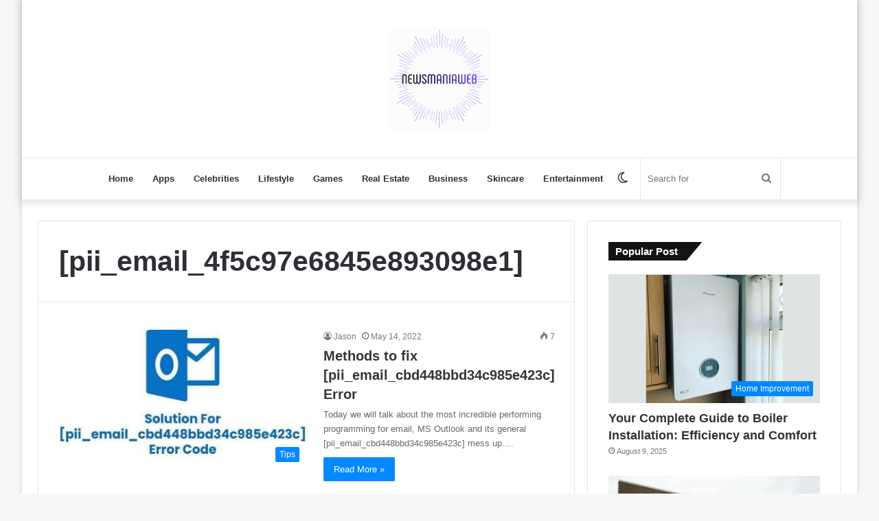

--- FILE ---
content_type: text/html; charset=UTF-8
request_url: https://newsmaniaweb.com/tag/pii_email_4f5c97e6845e893098e1/
body_size: 24631
content:
<!DOCTYPE html>
<html lang="en-US" class="" data-skin="light" prefix="og: https://ogp.me/ns#">
<head>
	<meta charset="UTF-8" />
	<link rel="profile" href="https://gmpg.org/xfn/11" />
	
<meta http-equiv='x-dns-prefetch-control' content='on'>
<link rel='dns-prefetch' href='//cdnjs.cloudflare.com' />
<link rel='dns-prefetch' href='//ajax.googleapis.com' />
<link rel='dns-prefetch' href='//fonts.googleapis.com' />
<link rel='dns-prefetch' href='//fonts.gstatic.com' />
<link rel='dns-prefetch' href='//s.gravatar.com' />
<link rel='dns-prefetch' href='//www.google-analytics.com' />
<link rel='preload' as='image' href='https://newsmaniaweb.com/wp-content/uploads/2022/05/newsmaniaweb.png' type='image/png'>
<link rel='preload' as='font' href='https://newsmaniaweb.com/wp-content/themes/jannah/assets/fonts/tielabs-fonticon/tielabs-fonticon.woff' type='font/woff' crossorigin='anonymous' />
<link rel='preload' as='font' href='https://newsmaniaweb.com/wp-content/themes/jannah/assets/fonts/fontawesome/fa-solid-900.woff2' type='font/woff2' crossorigin='anonymous' />
<link rel='preload' as='font' href='https://newsmaniaweb.com/wp-content/themes/jannah/assets/fonts/fontawesome/fa-brands-400.woff2' type='font/woff2' crossorigin='anonymous' />
<link rel='preload' as='font' href='https://newsmaniaweb.com/wp-content/themes/jannah/assets/fonts/fontawesome/fa-regular-400.woff2' type='font/woff2' crossorigin='anonymous' />
		<script type="text/javascript">try{if("undefined"!=typeof localStorage){var tieSkin=localStorage.getItem("tie-skin"),html=document.getElementsByTagName("html")[0].classList,htmlSkin="light";if(html.contains("dark-skin")&&(htmlSkin="dark"),null!=tieSkin&&tieSkin!=htmlSkin){html.add("tie-skin-inverted");var tieSkinInverted=!0}"dark"==tieSkin?html.add("dark-skin"):"light"==tieSkin&&html.remove("dark-skin")}}catch(t){console.log(t)}</script>
		
<!-- Search Engine Optimization by Rank Math - https://rankmath.com/ -->
<title>[pii_email_4f5c97e6845e893098e1]</title>
<meta name="robots" content="follow, index, max-snippet:-1, max-video-preview:-1, max-image-preview:large"/>
<link rel="canonical" href="https://newsmaniaweb.com/tag/pii_email_4f5c97e6845e893098e1/" />
<meta property="og:locale" content="en_US" />
<meta property="og:type" content="article" />
<meta property="og:title" content="[pii_email_4f5c97e6845e893098e1]" />
<meta property="og:url" content="https://newsmaniaweb.com/tag/pii_email_4f5c97e6845e893098e1/" />
<meta property="og:site_name" content="Newsmaniaweb.com" />
<meta name="twitter:card" content="summary_large_image" />
<meta name="twitter:title" content="[pii_email_4f5c97e6845e893098e1]" />
<meta name="twitter:site" content="@Jason" />
<meta name="twitter:label1" content="Posts" />
<meta name="twitter:data1" content="2" />
<script type="application/ld+json" class="rank-math-schema">{"@context":"https://schema.org","@graph":[{"@type":"Person","@id":"https://newsmaniaweb.com/#person","name":"Jason","sameAs":["https://twitter.com/Jason"]},{"@type":"WebSite","@id":"https://newsmaniaweb.com/#website","url":"https://newsmaniaweb.com","name":"Newsmaniaweb.com","publisher":{"@id":"https://newsmaniaweb.com/#person"},"inLanguage":"en-US"},{"@type":"CollectionPage","@id":"https://newsmaniaweb.com/tag/pii_email_4f5c97e6845e893098e1/#webpage","url":"https://newsmaniaweb.com/tag/pii_email_4f5c97e6845e893098e1/","name":"[pii_email_4f5c97e6845e893098e1]","isPartOf":{"@id":"https://newsmaniaweb.com/#website"},"inLanguage":"en-US"}]}</script>
<!-- /Rank Math WordPress SEO plugin -->

<link rel="alternate" type="application/rss+xml" title="Newsmaniaweb.com &raquo; Feed" href="https://newsmaniaweb.com/feed/" />
<link rel="alternate" type="application/rss+xml" title="Newsmaniaweb.com &raquo; [pii_email_4f5c97e6845e893098e1] Tag Feed" href="https://newsmaniaweb.com/tag/pii_email_4f5c97e6845e893098e1/feed/" />
<style id='wp-img-auto-sizes-contain-inline-css' type='text/css'>
img:is([sizes=auto i],[sizes^="auto," i]){contain-intrinsic-size:3000px 1500px}
/*# sourceURL=wp-img-auto-sizes-contain-inline-css */
</style>

<style id='wp-emoji-styles-inline-css' type='text/css'>

	img.wp-smiley, img.emoji {
		display: inline !important;
		border: none !important;
		box-shadow: none !important;
		height: 1em !important;
		width: 1em !important;
		margin: 0 0.07em !important;
		vertical-align: -0.1em !important;
		background: none !important;
		padding: 0 !important;
	}
/*# sourceURL=wp-emoji-styles-inline-css */
</style>
<style id='classic-theme-styles-inline-css' type='text/css'>
/*! This file is auto-generated */
.wp-block-button__link{color:#fff;background-color:#32373c;border-radius:9999px;box-shadow:none;text-decoration:none;padding:calc(.667em + 2px) calc(1.333em + 2px);font-size:1.125em}.wp-block-file__button{background:#32373c;color:#fff;text-decoration:none}
/*# sourceURL=/wp-includes/css/classic-themes.min.css */
</style>
<link rel='stylesheet' id='tie-css-base-css' href='https://newsmaniaweb.com/wp-content/themes/jannah/assets/css/base.min.css?ver=5.4.0' type='text/css' media='all' />
<link rel='stylesheet' id='tie-css-styles-css' href='https://newsmaniaweb.com/wp-content/themes/jannah/assets/css/style.min.css?ver=5.4.0' type='text/css' media='all' />
<link rel='stylesheet' id='tie-css-widgets-css' href='https://newsmaniaweb.com/wp-content/themes/jannah/assets/css/widgets.min.css?ver=5.4.0' type='text/css' media='all' />
<link rel='stylesheet' id='tie-css-helpers-css' href='https://newsmaniaweb.com/wp-content/themes/jannah/assets/css/helpers.min.css?ver=5.4.0' type='text/css' media='all' />
<link rel='stylesheet' id='tie-fontawesome5-css' href='https://newsmaniaweb.com/wp-content/themes/jannah/assets/css/fontawesome.css?ver=5.4.0' type='text/css' media='all' />
<link rel='stylesheet' id='tie-css-ilightbox-css' href='https://newsmaniaweb.com/wp-content/themes/jannah/assets/ilightbox/dark-skin/skin.css?ver=5.4.0' type='text/css' media='all' />
<link rel='stylesheet' id='tie-css-shortcodes-css' href='https://newsmaniaweb.com/wp-content/themes/jannah/assets/css/plugins/shortcodes.min.css?ver=5.4.0' type='text/css' media='all' />
<link rel='stylesheet' id='taqyeem-styles-css' href='https://newsmaniaweb.com/wp-content/themes/jannah/assets/css/plugins/taqyeem.min.css?ver=5.4.0' type='text/css' media='all' />
<link rel='stylesheet' id='tie-css-style-custom-css' href='https://newsmaniaweb.com/wp-content/themes/jannah/assets/custom-css/style-custom.css?ver=11495' type='text/css' media='all' />
<script type="text/javascript" src="https://newsmaniaweb.com/wp-includes/js/jquery/jquery.min.js?ver=3.7.1" id="jquery-core-js"></script>
<script type="text/javascript" src="https://newsmaniaweb.com/wp-includes/js/jquery/jquery-migrate.min.js?ver=3.4.1" id="jquery-migrate-js"></script>
<link rel="https://api.w.org/" href="https://newsmaniaweb.com/wp-json/" /><link rel="alternate" title="JSON" type="application/json" href="https://newsmaniaweb.com/wp-json/wp/v2/tags/1558" /><link rel="EditURI" type="application/rsd+xml" title="RSD" href="https://newsmaniaweb.com/xmlrpc.php?rsd" />
<meta name="generator" content="WordPress 6.9" />
<script type='text/javascript'>
/* <![CDATA[ */
var taqyeem = {"ajaxurl":"https://newsmaniaweb.com/wp-admin/admin-ajax.php" , "your_rating":"Your Rating:"};
/* ]]> */
</script>

 <meta name="description" content="Premium warehouse of News" /><meta http-equiv="X-UA-Compatible" content="IE=edge">
<meta name="theme-color" content="#0088ff" /><meta name="viewport" content="width=device-width, initial-scale=1.0" /><link rel="icon" href="https://newsmaniaweb.com/wp-content/uploads/2021/06/cropped-19-32x32.png" sizes="32x32" />
<link rel="icon" href="https://newsmaniaweb.com/wp-content/uploads/2021/06/cropped-19-192x192.png" sizes="192x192" />
<link rel="apple-touch-icon" href="https://newsmaniaweb.com/wp-content/uploads/2021/06/cropped-19-180x180.png" />
<meta name="msapplication-TileImage" content="https://newsmaniaweb.com/wp-content/uploads/2021/06/cropped-19-270x270.png" />
	<meta name="google-site-verification" content="7nJQDo4ruYkBf5Ek2B4hOzcsAWLnRaExob-CpwnG1LQ" />
	<meta name="bm-site-verification" content="9e143aea37dab207d8b62e92f2a2502b333ddcb7">
<style id='global-styles-inline-css' type='text/css'>
:root{--wp--preset--aspect-ratio--square: 1;--wp--preset--aspect-ratio--4-3: 4/3;--wp--preset--aspect-ratio--3-4: 3/4;--wp--preset--aspect-ratio--3-2: 3/2;--wp--preset--aspect-ratio--2-3: 2/3;--wp--preset--aspect-ratio--16-9: 16/9;--wp--preset--aspect-ratio--9-16: 9/16;--wp--preset--color--black: #000000;--wp--preset--color--cyan-bluish-gray: #abb8c3;--wp--preset--color--white: #ffffff;--wp--preset--color--pale-pink: #f78da7;--wp--preset--color--vivid-red: #cf2e2e;--wp--preset--color--luminous-vivid-orange: #ff6900;--wp--preset--color--luminous-vivid-amber: #fcb900;--wp--preset--color--light-green-cyan: #7bdcb5;--wp--preset--color--vivid-green-cyan: #00d084;--wp--preset--color--pale-cyan-blue: #8ed1fc;--wp--preset--color--vivid-cyan-blue: #0693e3;--wp--preset--color--vivid-purple: #9b51e0;--wp--preset--gradient--vivid-cyan-blue-to-vivid-purple: linear-gradient(135deg,rgb(6,147,227) 0%,rgb(155,81,224) 100%);--wp--preset--gradient--light-green-cyan-to-vivid-green-cyan: linear-gradient(135deg,rgb(122,220,180) 0%,rgb(0,208,130) 100%);--wp--preset--gradient--luminous-vivid-amber-to-luminous-vivid-orange: linear-gradient(135deg,rgb(252,185,0) 0%,rgb(255,105,0) 100%);--wp--preset--gradient--luminous-vivid-orange-to-vivid-red: linear-gradient(135deg,rgb(255,105,0) 0%,rgb(207,46,46) 100%);--wp--preset--gradient--very-light-gray-to-cyan-bluish-gray: linear-gradient(135deg,rgb(238,238,238) 0%,rgb(169,184,195) 100%);--wp--preset--gradient--cool-to-warm-spectrum: linear-gradient(135deg,rgb(74,234,220) 0%,rgb(151,120,209) 20%,rgb(207,42,186) 40%,rgb(238,44,130) 60%,rgb(251,105,98) 80%,rgb(254,248,76) 100%);--wp--preset--gradient--blush-light-purple: linear-gradient(135deg,rgb(255,206,236) 0%,rgb(152,150,240) 100%);--wp--preset--gradient--blush-bordeaux: linear-gradient(135deg,rgb(254,205,165) 0%,rgb(254,45,45) 50%,rgb(107,0,62) 100%);--wp--preset--gradient--luminous-dusk: linear-gradient(135deg,rgb(255,203,112) 0%,rgb(199,81,192) 50%,rgb(65,88,208) 100%);--wp--preset--gradient--pale-ocean: linear-gradient(135deg,rgb(255,245,203) 0%,rgb(182,227,212) 50%,rgb(51,167,181) 100%);--wp--preset--gradient--electric-grass: linear-gradient(135deg,rgb(202,248,128) 0%,rgb(113,206,126) 100%);--wp--preset--gradient--midnight: linear-gradient(135deg,rgb(2,3,129) 0%,rgb(40,116,252) 100%);--wp--preset--font-size--small: 13px;--wp--preset--font-size--medium: 20px;--wp--preset--font-size--large: 36px;--wp--preset--font-size--x-large: 42px;--wp--preset--spacing--20: 0.44rem;--wp--preset--spacing--30: 0.67rem;--wp--preset--spacing--40: 1rem;--wp--preset--spacing--50: 1.5rem;--wp--preset--spacing--60: 2.25rem;--wp--preset--spacing--70: 3.38rem;--wp--preset--spacing--80: 5.06rem;--wp--preset--shadow--natural: 6px 6px 9px rgba(0, 0, 0, 0.2);--wp--preset--shadow--deep: 12px 12px 50px rgba(0, 0, 0, 0.4);--wp--preset--shadow--sharp: 6px 6px 0px rgba(0, 0, 0, 0.2);--wp--preset--shadow--outlined: 6px 6px 0px -3px rgb(255, 255, 255), 6px 6px rgb(0, 0, 0);--wp--preset--shadow--crisp: 6px 6px 0px rgb(0, 0, 0);}:where(.is-layout-flex){gap: 0.5em;}:where(.is-layout-grid){gap: 0.5em;}body .is-layout-flex{display: flex;}.is-layout-flex{flex-wrap: wrap;align-items: center;}.is-layout-flex > :is(*, div){margin: 0;}body .is-layout-grid{display: grid;}.is-layout-grid > :is(*, div){margin: 0;}:where(.wp-block-columns.is-layout-flex){gap: 2em;}:where(.wp-block-columns.is-layout-grid){gap: 2em;}:where(.wp-block-post-template.is-layout-flex){gap: 1.25em;}:where(.wp-block-post-template.is-layout-grid){gap: 1.25em;}.has-black-color{color: var(--wp--preset--color--black) !important;}.has-cyan-bluish-gray-color{color: var(--wp--preset--color--cyan-bluish-gray) !important;}.has-white-color{color: var(--wp--preset--color--white) !important;}.has-pale-pink-color{color: var(--wp--preset--color--pale-pink) !important;}.has-vivid-red-color{color: var(--wp--preset--color--vivid-red) !important;}.has-luminous-vivid-orange-color{color: var(--wp--preset--color--luminous-vivid-orange) !important;}.has-luminous-vivid-amber-color{color: var(--wp--preset--color--luminous-vivid-amber) !important;}.has-light-green-cyan-color{color: var(--wp--preset--color--light-green-cyan) !important;}.has-vivid-green-cyan-color{color: var(--wp--preset--color--vivid-green-cyan) !important;}.has-pale-cyan-blue-color{color: var(--wp--preset--color--pale-cyan-blue) !important;}.has-vivid-cyan-blue-color{color: var(--wp--preset--color--vivid-cyan-blue) !important;}.has-vivid-purple-color{color: var(--wp--preset--color--vivid-purple) !important;}.has-black-background-color{background-color: var(--wp--preset--color--black) !important;}.has-cyan-bluish-gray-background-color{background-color: var(--wp--preset--color--cyan-bluish-gray) !important;}.has-white-background-color{background-color: var(--wp--preset--color--white) !important;}.has-pale-pink-background-color{background-color: var(--wp--preset--color--pale-pink) !important;}.has-vivid-red-background-color{background-color: var(--wp--preset--color--vivid-red) !important;}.has-luminous-vivid-orange-background-color{background-color: var(--wp--preset--color--luminous-vivid-orange) !important;}.has-luminous-vivid-amber-background-color{background-color: var(--wp--preset--color--luminous-vivid-amber) !important;}.has-light-green-cyan-background-color{background-color: var(--wp--preset--color--light-green-cyan) !important;}.has-vivid-green-cyan-background-color{background-color: var(--wp--preset--color--vivid-green-cyan) !important;}.has-pale-cyan-blue-background-color{background-color: var(--wp--preset--color--pale-cyan-blue) !important;}.has-vivid-cyan-blue-background-color{background-color: var(--wp--preset--color--vivid-cyan-blue) !important;}.has-vivid-purple-background-color{background-color: var(--wp--preset--color--vivid-purple) !important;}.has-black-border-color{border-color: var(--wp--preset--color--black) !important;}.has-cyan-bluish-gray-border-color{border-color: var(--wp--preset--color--cyan-bluish-gray) !important;}.has-white-border-color{border-color: var(--wp--preset--color--white) !important;}.has-pale-pink-border-color{border-color: var(--wp--preset--color--pale-pink) !important;}.has-vivid-red-border-color{border-color: var(--wp--preset--color--vivid-red) !important;}.has-luminous-vivid-orange-border-color{border-color: var(--wp--preset--color--luminous-vivid-orange) !important;}.has-luminous-vivid-amber-border-color{border-color: var(--wp--preset--color--luminous-vivid-amber) !important;}.has-light-green-cyan-border-color{border-color: var(--wp--preset--color--light-green-cyan) !important;}.has-vivid-green-cyan-border-color{border-color: var(--wp--preset--color--vivid-green-cyan) !important;}.has-pale-cyan-blue-border-color{border-color: var(--wp--preset--color--pale-cyan-blue) !important;}.has-vivid-cyan-blue-border-color{border-color: var(--wp--preset--color--vivid-cyan-blue) !important;}.has-vivid-purple-border-color{border-color: var(--wp--preset--color--vivid-purple) !important;}.has-vivid-cyan-blue-to-vivid-purple-gradient-background{background: var(--wp--preset--gradient--vivid-cyan-blue-to-vivid-purple) !important;}.has-light-green-cyan-to-vivid-green-cyan-gradient-background{background: var(--wp--preset--gradient--light-green-cyan-to-vivid-green-cyan) !important;}.has-luminous-vivid-amber-to-luminous-vivid-orange-gradient-background{background: var(--wp--preset--gradient--luminous-vivid-amber-to-luminous-vivid-orange) !important;}.has-luminous-vivid-orange-to-vivid-red-gradient-background{background: var(--wp--preset--gradient--luminous-vivid-orange-to-vivid-red) !important;}.has-very-light-gray-to-cyan-bluish-gray-gradient-background{background: var(--wp--preset--gradient--very-light-gray-to-cyan-bluish-gray) !important;}.has-cool-to-warm-spectrum-gradient-background{background: var(--wp--preset--gradient--cool-to-warm-spectrum) !important;}.has-blush-light-purple-gradient-background{background: var(--wp--preset--gradient--blush-light-purple) !important;}.has-blush-bordeaux-gradient-background{background: var(--wp--preset--gradient--blush-bordeaux) !important;}.has-luminous-dusk-gradient-background{background: var(--wp--preset--gradient--luminous-dusk) !important;}.has-pale-ocean-gradient-background{background: var(--wp--preset--gradient--pale-ocean) !important;}.has-electric-grass-gradient-background{background: var(--wp--preset--gradient--electric-grass) !important;}.has-midnight-gradient-background{background: var(--wp--preset--gradient--midnight) !important;}.has-small-font-size{font-size: var(--wp--preset--font-size--small) !important;}.has-medium-font-size{font-size: var(--wp--preset--font-size--medium) !important;}.has-large-font-size{font-size: var(--wp--preset--font-size--large) !important;}.has-x-large-font-size{font-size: var(--wp--preset--font-size--x-large) !important;}
/*# sourceURL=global-styles-inline-css */
</style>
</head>

<body id="tie-body" class="archive tag tag-pii_email_4f5c97e6845e893098e1 tag-1558 wp-theme-jannah tie-no-js boxed-layout wrapper-has-shadow block-head-4 block-head-6 magazine1 is-thumb-overlay-disabled is-desktop is-header-layout-2 sidebar-right has-sidebar">



<div class="background-overlay">

	<div id="tie-container" class="site tie-container">

		
		<div id="tie-wrapper">

			
<header id="theme-header" class="theme-header header-layout-2 main-nav-light main-nav-default-light main-nav-below no-stream-item has-shadow has-normal-width-logo mobile-header-centered">
	
<div class="container header-container">
	<div class="tie-row logo-row">

		
		<div class="logo-wrapper">
			<div class="tie-col-md-4 logo-container clearfix">
				<div id="mobile-header-components-area_1" class="mobile-header-components"><ul class="components"><li class="mobile-component_menu custom-menu-link"><a href="#" id="mobile-menu-icon" class=""><span class="tie-mobile-menu-icon nav-icon is-layout-1"></span><span class="screen-reader-text">Menu</span></a></li></ul></div>
		<div id="logo" class="image-logo" >

			
			<a title="NewsmaniaWEB" href="https://newsmaniaweb.com/">
				
				<picture class="tie-logo-default tie-logo-picture">
					<source class="tie-logo-source-default tie-logo-source" srcset="https://newsmaniaweb.com/wp-content/uploads/2022/05/newsmaniaweb.png">
					<img class="tie-logo-img-default tie-logo-img" src="https://newsmaniaweb.com/wp-content/uploads/2022/05/newsmaniaweb.png" alt="NewsmaniaWEB" width="250" height="150" style="max-height:150px; width: auto;" />
				</picture>
						</a>

			
		</div><!-- #logo /-->

		<div id="mobile-header-components-area_2" class="mobile-header-components"><ul class="components"><li class="mobile-component_search custom-menu-link">
				<a href="#" class="tie-search-trigger-mobile">
					<span class="tie-icon-search tie-search-icon" aria-hidden="true"></span>
					<span class="screen-reader-text">Search for</span>
				</a>
			</li></ul></div>			</div><!-- .tie-col /-->
		</div><!-- .logo-wrapper /-->

		
	</div><!-- .tie-row /-->
</div><!-- .container /-->

<div class="main-nav-wrapper">
	<nav id="main-nav"  class="main-nav header-nav"  aria-label="Primary Navigation">
		<div class="container">

			<div class="main-menu-wrapper">

				
				<div id="menu-components-wrap">

					
					<div class="main-menu main-menu-wrap tie-alignleft">
						<div id="main-nav-menu" class="main-menu header-menu"><ul id="menu-main-menu" class="menu" role="menubar"><li id="menu-item-103" class="menu-item menu-item-type-post_type menu-item-object-page menu-item-103"><a href="https://newsmaniaweb.com/?page_id=2">Home</a></li>
<li id="menu-item-104" class="menu-item menu-item-type-taxonomy menu-item-object-category menu-item-104"><a href="https://newsmaniaweb.com/apps/">Apps</a></li>
<li id="menu-item-105" class="menu-item menu-item-type-taxonomy menu-item-object-category menu-item-105"><a href="https://newsmaniaweb.com/celebrities/">Celebrities</a></li>
<li id="menu-item-106" class="menu-item menu-item-type-taxonomy menu-item-object-category menu-item-106"><a href="https://newsmaniaweb.com/lifestyle/">Lifestyle</a></li>
<li id="menu-item-107" class="menu-item menu-item-type-taxonomy menu-item-object-category menu-item-107"><a href="https://newsmaniaweb.com/games/">Games</a></li>
<li id="menu-item-108" class="menu-item menu-item-type-taxonomy menu-item-object-category menu-item-108"><a href="https://newsmaniaweb.com/real-estate/">Real Estate</a></li>
<li id="menu-item-109" class="menu-item menu-item-type-taxonomy menu-item-object-category menu-item-109"><a href="https://newsmaniaweb.com/business/">Business</a></li>
<li id="menu-item-110" class="menu-item menu-item-type-taxonomy menu-item-object-category menu-item-110"><a href="https://newsmaniaweb.com/skincare/">Skincare</a></li>
<li id="menu-item-163" class="menu-item menu-item-type-taxonomy menu-item-object-category menu-item-163"><a href="https://newsmaniaweb.com/entertainment/">Entertainment</a></li>
</ul></div>					</div><!-- .main-menu.tie-alignleft /-->

					<ul class="components">		<li class="search-bar menu-item custom-menu-link" aria-label="Search">
			<form method="get" id="search" action="https://newsmaniaweb.com/">
				<input id="search-input"  inputmode="search" type="text" name="s" title="Search for" placeholder="Search for" />
				<button id="search-submit" type="submit">
					<span class="tie-icon-search tie-search-icon" aria-hidden="true"></span>
					<span class="screen-reader-text">Search for</span>
				</button>
			</form>
		</li>
			<li class="skin-icon menu-item custom-menu-link">
		<a href="#" class="change-skin" title="Switch skin">
			<span class="tie-icon-moon change-skin-icon" aria-hidden="true"></span>
			<span class="screen-reader-text">Switch skin</span>
		</a>
	</li>
	</ul><!-- Components -->
				</div><!-- #menu-components-wrap /-->
			</div><!-- .main-menu-wrapper /-->
		</div><!-- .container /-->
	</nav><!-- #main-nav /-->
</div><!-- .main-nav-wrapper /-->

</header>

		<script type="text/javascript">
			try{if("undefined"!=typeof localStorage){var header,mnIsDark=!1,tnIsDark=!1;(header=document.getElementById("theme-header"))&&((header=header.classList).contains("main-nav-default-dark")&&(mnIsDark=!0),header.contains("top-nav-default-dark")&&(tnIsDark=!0),"dark"==tieSkin?(header.add("main-nav-dark","top-nav-dark"),header.remove("main-nav-light","top-nav-light")):"light"==tieSkin&&(mnIsDark||(header.remove("main-nav-dark"),header.add("main-nav-light")),tnIsDark||(header.remove("top-nav-dark"),header.add("top-nav-light"))))}}catch(a){console.log(a)}
		</script>
		<div id="content" class="site-content container"><div id="main-content-row" class="tie-row main-content-row">
	<div class="main-content tie-col-md-8 tie-col-xs-12" role="main">

		

			<header class="entry-header-outer container-wrapper">
				<h1 class="page-title">[pii_email_4f5c97e6845e893098e1]</h1>			</header><!-- .entry-header-outer /-->

			
		<div class="mag-box wide-post-box">
			<div class="container-wrapper">
				<div class="mag-box-container clearfix">
					<ul id="posts-container" data-layout="default" data-settings="{'uncropped_image':'jannah-image-post','category_meta':true,'post_meta':true,'excerpt':'true','excerpt_length':'20','read_more':'true','read_more_text':false,'media_overlay':true,'title_length':0,'is_full':false,'is_category':false}" class="posts-items">
<li class="post-item  post-587 post type-post status-publish format-standard has-post-thumbnail category-tips tag-pii_email_4e84de26a74770a30ece tag-pii_email_4ee229f37201b0f70aab tag-pii_email_4f103a81b5197b75caeb tag-pii_email_4f2a44ff6f2cb1cb255a tag-pii_email_4f3366bf9387390a93b3 tag-pii_email_4f554720a0bb629f tag-pii_email_4f5c97e6845e893098e1 tag-pii_email_4f6712d1890dbc4e1882 tag-pii_email_5005a714f5982d41de48 tie-standard">

	
			<a aria-label="Methods to fix [pii_email_cbd448bbd34c985e423c] Error" href="https://newsmaniaweb.com/methods-to-fix-pii_email_cbd448bbd34c985e423c-error/" class="post-thumb"><span class="post-cat-wrap"><span class="post-cat tie-cat-26">Tips</span></span><img width="390" height="220" src="https://newsmaniaweb.com/wp-content/uploads/2022/04/Methods-to-fix-pii_email_cbd448bbd34c985e423c-Error-390x220.jpg" class="attachment-jannah-image-large size-jannah-image-large wp-post-image" alt="Methods to fix pii email cbd448bbd34c985e423c Error" decoding="async" fetchpriority="high"></a>
	<div class="post-details">

		<div class="post-meta clearfix"><span class="author-meta single-author no-avatars"><span class="meta-item meta-author-wrapper meta-author-1"><span class="meta-author"><a href="https://newsmaniaweb.com/author/jason/" class="author-name tie-icon" title="Jason">Jason</a></span></span></span><span class="date meta-item tie-icon">May 14, 2022</span><div class="tie-alignright"><span class="meta-views meta-item "><span class="tie-icon-fire" aria-hidden="true"></span> 7 </span></div></div><!-- .post-meta -->
		<h2 class="post-title"><a href="https://newsmaniaweb.com/methods-to-fix-pii_email_cbd448bbd34c985e423c-error/">Methods to fix [pii_email_cbd448bbd34c985e423c] Error</a></h2>

						<p class="post-excerpt">Today we will talk about the most incredible performing programming for email, MS Outlook and its general [pii_email_cbd448bbd34c985e423c] mess up.&hellip;</p>
				<a class="more-link button" href="https://newsmaniaweb.com/methods-to-fix-pii_email_cbd448bbd34c985e423c-error/">Read More &raquo;</a>	</div>
</li>

<li class="post-item  post-590 post type-post status-publish format-standard has-post-thumbnail category-all tag-pii_email_00f2e2be8446cca7ae2a tag-pii_email_015277926c5cd5f21677 tag-pii_email_021023013aeac72e657b tag-pii_email_021ad854812db5484be8 tag-pii_email_027b86e7828c98f84685 tag-pii_email_029cd31e8887641ffcb2 tag-pii_email_033816febf3a1201542f tag-pii_email_037d07812f905a3927ae tag-pii_email_03bb558de58fa7291c28 tag-pii_email_03e5b347263210840ae8 tag-pii_email_0557fb702abdd60f19c8 tag-pii_email_0630d28e96b20d9eef3e tag-pii_email_0699f734bc9088de98f2 tag-pii_email_082d4193502ba26385c9 tag-pii_email_09000899dbcd39537ef8 tag-pii_email_096d854470c8a6a62b16 tag-pii_email_09b26e2744e0cea6e5ad tag-pii_email_09b8401bab3a9916236a tag-pii_email_0a3cf8206c29129d54d4 tag-pii_email_0b015b814dc9a0906cde tag-pii_email_0b69f96f5424a0637e7f tag-pii_email_0bd74e68c68f82c9c1a1 tag-pii_email_0c38c9ed96c780685074 tag-pii_email_0cb90a72c8b0af041cd8 tag-pii_email_0cd5f24f98c974f3543b tag-pii_email_0d402ce0e2abc82d tag-pii_email_0d93d124f943c7d655ba tag-pii_email_0dba694da07d144ae522 tag-pii_email_0e3cd9cb778c89f6c1c0 tag-pii_email_0e79498cc1d0ba4e9939 tag-pii_email_0ebbd77fd700dde5d7f5 tag-pii_email_1102f8842c8d47fb tag-pii_email_11f3549e614d49070202 tag-pii_email_11fe1b3b7ddac37a081f tag-pii_email_1239760928398d0614f8 tag-pii_email_132fe91e7c781cafee90 tag-pii_email_143d441990c0017f9336 tag-pii_email_149a77fc1507ee345cf6 tag-pii_email_14fc1543c2b738e937b1 tag-pii_email_1539e502c50a086614d6 tag-pii_email_16a5dbc3497f1fc2 tag-pii_email_170f48204c9bdf9eafd2 tag-pii_email_1774283a2a2c49516ddf tag-pii_email_178709cab5246548d17e tag-pii_email_17904eadb002a490df86 tag-pii_email_185525bd5c925a265138 tag-pii_email_185c9908f5d77e34 tag-pii_email_18a2b09bc32c3069 tag-pii_email_19523c7ff4312304 tag-pii_email_1aa588fa47a7aeaab3b4 tag-pii_email_1ae1d9186cda828fdf12 tag-pii_email_1aed60e7e0d9a86878c8 tag-pii_email_1bc24f13e6217fe6e335 tag-pii_email_1c0b7d059f7b5905 tag-pii_email_1d19961ba7de39b014c1 tag-pii_email_1ecd6558c011b4c945cb tag-pii_email_1efa25531beff66f32d8 tag-pii_email_2021edc6bf88520fdc5e tag-pii_email_20805ae68021cfd0c123 tag-pii_email_208e9d4873d61f0480c6 tag-pii_email_227f2262f31d1f072fa0 tag-pii_email_23146709bfbb80754d53 tag-pii_email_232a7b08d359f68d74a7 tag-pii_email_233a8c4c9e410dd2d722 tag-pii_email_23612b12675466846bab tag-pii_email_2361ff05951269301fc0 tag-pii_email_238f2c4285fc22a739c7 tag-pii_email_24894f799b7830851e65 tag-pii_email_25051e0c8e7ef29cf197 tag-pii_email_2536294f02efdc75 tag-pii_email_2558c0a324eb19bb3e3f tag-pii_email_255db8865c26c7a0d2d8 tag-pii_email_263cb0e003ba0e59559e tag-pii_email_265d3708313ba5e38b47 tag-pii_email_2665d6910717c1f1e48e tag-pii_email_27a9164feacf61bed44f tag-pii_email_27f4eb66c191143168fe tag-pii_email_2899ab2b64824334aab6 tag-pii_email_2a8c0420b4af28f4b134 tag-pii_email_2b83b419d417dbfdc876 tag-pii_email_2c7fead77e889f88e1d4 tag-pii_email_2d4b68eb6b528bfcff00 tag-pii_email_2df53a71e3f337728180 tag-pii_email_2ee2ae336840fe2758ad tag-pii_email_2f5e9430a5acb611dc9f tag-pii_email_2ff30d2db71cc965 tag-pii_email_3006818a1943db43 tag-pii_email_301e7c3794c3ec5ce2e9 tag-pii_email_305c3f83f3d40c46cf71 tag-pii_email_312ffad06f5da25b1b2c tag-pii_email_319f2e0495bf1b92 tag-pii_email_31a36cad29941f60c4d4 tag-pii_email_31f28c9d844873d74766 tag-pii_email_324653cf0746e811f715 tag-pii_email_325f858f72bce3e42369 tag-pii_email_32945f0d11a29fcf71c7 tag-pii_email_343f9a4b0c479cb0b367 tag-pii_email_348021edcd5c1178376d tag-pii_email_34dbd274f4c54df85073 tag-pii_email_3500f189e86c534efce2 tag-pii_email_3515019d3f21aec6263c tag-pii_email_368b642140de9c1dd3dc tag-pii_email_37aa0fbf53cb549e2201 tag-pii_email_385956c2c10cbd3886fd tag-pii_email_3ad8865247e03ffa6a88 tag-pii_email_3be580c061637bde tag-pii_email_3c42f50b729336246b09 tag-pii_email_3cb272a04019dbc707de tag-pii_email_3e3d8c2072bd1fbbcdd3 tag-pii_email_3e4cc98d917296789a78 tag-pii_email_3e7d3b9652355a7fffb8 tag-pii_email_3e8afd77aaad0617c417 tag-pii_email_3ead507470f8a1e16b47 tag-pii_email_3f181aa6b88781a696b8 tag-pii_email_3f3d64e75d04364f106f tag-pii_email_3f9c639f0570cd4fa8e2 tag-pii_email_4030182c8c36a4760c94 tag-pii_email_424fd9a5317c671d05b5 tag-pii_email_427a656ca323d00360f7 tag-pii_email_4294d71544ea730b3e50 tag-pii_email_43d8c1757ea19dfcca4f tag-pii_email_43e0e8f8985d989b65d1 tag-pii_email_4449230efe020fc3025f tag-pii_email_4550f2ef52b4ec72f3a4 tag-pii_email_4728372c20cd81d31615 tag-pii_email_473f8fb8cca713a01d5d tag-pii_email_4766127f08113f1ef37f tag-pii_email_47da68821a5b4e76ac9d tag-pii_email_48c3ce21f2f7e144b2cb tag-pii_email_48e2e2522b01e3ac4183 tag-pii_email_48f9ae64b0004f48f655 tag-pii_email_4925097905d0c1b713d4 tag-pii_email_494815614d218ecb4309 tag-pii_email_4987e1135ac9cf4695ce tag-pii_email_4998cb301846af71 tag-pii_email_49d846a1e06ef9973dcb tag-pii_email_49f0f93159a88a9b tag-pii_email_4b70d3adea90aae34554 tag-pii_email_4bd3f6cbbb12ef19daea tag-pii_email_4c4823530f8840256a61 tag-pii_email_4c6e3784ab16ed42a8cc tag-pii_email_4ca5a17aa818951afff3 tag-pii_email_4cb56dd70d50fd612926 tag-pii_email_4cd43164a75ccd77a4e1 tag-pii_email_4ce560b6524f9c02f2bb tag-pii_email_4e7e8bf80faad79a7a88 tag-pii_email_4f2a44ff6f2cb1cb255a tag-pii_email_4f5c97e6845e893098e1 tag-pii_email_5290e486047cfadd5ff3 tag-pii_email_5329642d44d80ed5e11b tag-pii_email_537baa5786346464d39b tag-pii_email_5390e0c5590719928266 tag-pii_email_5457aa8cafe7928361ba tag-pii_email_552be147e68c34ceff81 tag-pii_email_56d1f50525d288ed0214 tag-pii_email_579dde43aff75703f89f tag-pii_email_57bde08c1ab8c5c265e8-error-code tag-pii_email_59a58871d9439f15de66 tag-pii_email_5a6ff5cdba78ad856432 tag-pii_email_5af105eb66218b20b7b6 tag-pii_email_5b3da107954de66caf36 tag-pii_email_5b6928fec1e97e1ec120 tag-pii_email_5c28fc6dceebb83974f9 tag-pii_email_5c59d29b7333de3c0863 tag-pii_email_5ce17f22084aca92c7cc tag-pii_email_5e86bc231c5c08d5075a tag-pii_email_5ec2950c5fc4f56175aa tag-pii_email_5ee321598ac584283e0e tag-pii_email_5fc2546ffdba16b94f33 tag-pii_email_60a1d6a0d9dcb651caeb tag-pii_email_6100b26d0834978536a6 tag-pii_email_6156512824f342737f9c tag-pii_email_61b41bb0d7f7072fe9d8 tag-pii_email_630ed45f7e5ff8833ae4 tag-pii_email_633c2cacdd910d36c3d8 tag-pii_email_6486a8d1b3993c86f2a1 tag-pii_email_64a46b7ba5a646bd9a4c tag-pii_email_653158af59ce2cb99c3e tag-pii_email_654fbfc0ac64aec32e9c tag-pii_email_65a78ff126a9983efc32 tag-pii_email_65f1a13b9fcc85cc644e tag-pii_email_662017d8c0b721595bb5 tag-pii_email_663653e2dee365d2ccf7 tag-pii_email_664e0537b1ee112b7aa2 tag-pii_email_66a21be793f920f0ae5d tag-pii_email_676e6f7f71be5d947bd0 tag-pii_email_68e5799d3ef33011a249 tag-pii_email_6957ab1f4a212ddced3c tag-pii_email_69bd198af440198e106e tag-pii_email_6c05204981cdae295131 tag-pii_email_6cc3b522c44e0145072b tag-pii_email_6e4496ef8fe7bb0061b7 tag-pii_email_6e8f86e699c59267 tag-pii_email_70d1608f049d3678ecb1 tag-pii_email_70e7e82e1b0f420576da tag-pii_email_728d0280e41de1a3bc23 tag-pii_email_72e3543c3d3a8a72890c tag-pii_email_7354ec5f50fdccd04ec3 tag-pii_email_73f1447c59808dd07f8f tag-pii_email_74c2ef8089865597926c tag-pii_email_74d3ddff1f34c216514f tag-pii_email_7528696f868610e4a1a6 tag-pii_email_7635152f260a25889ea8 tag-pii_email_76a64a0d3e42a194826e tag-pii_email_7904bbd5821b8a142b28 tag-pii_email_7a3a935e3469d7bed6f2 tag-pii_email_7ae3fe2654cc94015577 tag-pii_email_7b3ab5bd2bc4c1c114eb tag-pii_email_7c87eed8cbd58f104f77 tag-pii_email_7d35b472d0cf75ca tag-pii_email_7d44696b9b5464c84cdd tag-pii_email_7da8ed02fb239bad4b57 tag-pii_email_7de9b239c5dca4e1f869 tag-pii_email_7e335da7bf95ef5cf0b7 tag-pii_email_7f09546efb717d74 tag-pii_email_7f0eea3076489bf28289 tag-pii_email_7f81f1a83ba21c924e6a tag-pii_email_7f8b8f2b716398e840bc tag-pii_email_8021113ab75a9a811ec3 tag-pii_email_80438d8bb4f4dd33 tag-pii_email_809b4dbaf6fd26521ecd tag-pii_email_81392fddb0b57c1035ed tag-pii_email_8228da3905d91099d699 tag-pii_email_82555653a38f73b477b0 tag-pii_email_826b9bfaa19903f66f95 tag-pii_email_83c09257618eed360009 tag-pii_email_83e310c9496dafd5 tag-pii_email_84abded229291cba0f72 tag-pii_email_85d213706a9bb1be0d4b tag-pii_email_86073582216d1f1d219a tag-pii_email_860c44d4d93277fd8c25 tag-pii_email_862dbe648eda82ad tag-pii_email_8657614afe0cc2a5e757 tag-pii_email_869031ba2cb9ca944e65 tag-pii_email_86b6d31a629a705d4e6e tag-pii_email_874d61a064a995521196 tag-pii_email_87c23bd20bb0000f9cc4 tag-pii_email_88286540a51ad15e tag-pii_email_8950178e5625819bff4f tag-pii_email_8969dee53476c081ff2b tag-pii_email_89d6b6b36617a03bb0d9 tag-pii_email_8a697b807c8e6bb841ee tag-pii_email_8a866ed5bb75c4a25fcc tag-pii_email_8b5120f7036aa5c2c88d tag-pii_email_8b6b7cd823699c70e72a tag-pii_email_8cd44e6047de7c3db230 tag-pii_email_8d3270a948a8c46ad62d tag-pii_email_8de91ccbe0afd2f49f21 tag-pii_email_8f1c09845f101a6ab06a tag-pii_email_8faa92382e34679a900b tag-pii_email_90f07e8c65fb669b74b2 tag-pii_email_918c3ed43d4fff4a6b75 tag-pii_email_9326972b8225913bdf14 tag-pii_email_93b88fcd117c9643085a tag-pii_email_947252c1689253fec7a9 tag-pii_email_966967893a56affaf6f1 tag-pii_email_97cb26f8e3e8a0c7f8be tag-pii_email_98877a3bd5eefa8f81de tag-pii_email_98fcbf1cc59c7ffae0ea tag-pii_email_9921ce382d84527bff21 tag-pii_email_9994a1a827d591cd5470 tag-pii_email_9a553b861ea4e643 tag-pii_email_9a5bdb203fdd29d227a0 tag-pii_email_9a7ca4c8df11ff6c23ff tag-pii_email_9adeb2eb81f173c673a5 tag-pii_email_9b12cc1621f80889fd92 tag-pii_email_9b32fc5a9588a556a7c9 tag-pii_email_9c5dc4743479b5cf tag-pii_email_9d33c7400ca36a155ec1 tag-pii_email_9dbe70b2b5849442 tag-pii_email_9ddccc47653802dfb24c tag-pii_email_9fa25d315288cb893d8b tag-pii_email_a2abdd71b7e9c7af74ae tag-pii_email_a2f0a191446a53a1e639 tag-pii_email_a31bf91f3428adde5a83 tag-pii_email_a396cae7e494894132bb tag-pii_email_a427253221614b6547d5 tag-pii_email_a5e135e7dc4346c97744 tag-pii_email_a60797e3de21418bc6f7 tag-pii_email_a64c7b8bf9eb1f61627a tag-pii_email_a65fd44c06670d5ead4f tag-pii_email_a6e51b3599d3e05eddb9 tag-pii_email_aa8d19925fa43f3b84e0 tag-pii_email_ab05079df1054d2eea72 tag-pii_email_ab15144de45010cb8417 tag-pii_email_ab88ae58133a5c32c0ee tag-pii_email_abcd69110f2878e0 tag-pii_email_abd9beced3a3fb5d tag-pii_email_abf89bd41841531a27a6 tag-pii_email_acbca7b898377151194f tag-pii_email_ace5b95cc2bbfc93a042 tag-pii_email_ad33abfa55d978e0063c tag-pii_email_ae6272953743ffb6f847 tag-pii_email_af06aa7eba56f49897b3 tag-pii_email_afbc96ca58a2dc7480c2 tag-pii_email_aff104f10a707514a204 tag-pii_email_aff94eedcc2a4bbfed5b tag-pii_email_b107da8edb9fd7bf04cf tag-pii_email_b11db7130aad0e00bd83 tag-pii_email_b1696da2a8454e287a27 tag-pii_email_b1e8a11c37e28730cb56 tag-pii_email_b2a954694b218ecff634 tag-pii_email_b41522e120c709a47b48 tag-pii_email_b446fab73f3f6eaa45ef tag-pii_email_b47d29538f12c20da426 tag-pii_email_b5143c16f3dab794b5c8 tag-pii_email_b52b983ca932c2a8a10f tag-pii_email_b655a86d30174dcb0b4c tag-pii_email_b68bcdc2736437300603 tag-pii_email_b6e345fa99a5781ac85a tag-pii_email_b79635436fcac4dfc8af tag-pii_email_b8e254ab6de2716d70ab tag-pii_email_b94a046aa5daee161d97 tag-pii_email_b95ce9444ba98e3f0202 tag-pii_email_b9a5b17d6a8a5e0e3f72 tag-pii_email_b9a9f8207038ba160ec4 tag-pii_email_ba2c5becac2b8d0dffe5 tag-pii_email_bcec34114e35940d9a7e tag-pii_email_bd747d097c59676a1d49 tag-pii_email_bdc3ac2af54169cdffde tag-pii_email_c001713d39748f7a5b7a tag-pii_email_c0a3278134aa66678e1e tag-pii_email_c21e54811c40e7eb tag-pii_email_c24837ec7485f17521ce tag-pii_email_c49927154fe424445f79 tag-pii_email_c63626bba6b1861e2980 tag-pii_email_c66087d685f8bb92413e tag-pii_email_c775c0d4c5330960c0d3 tag-pii_email_ca5143559a89c2768c7b tag-pii_email_cb1b15f5e24bf0c0 tag-pii_email_cbb0034a263a3184f2dc tag-pii_email_cc680d29e4b28117714b tag-pii_email_ccfcdf73065bcc0fd2f1 tag-pii_email_cdde7d4e5df4bcbd6e18 tag-pii_email_cea6a7000c312ee6ef1f tag-pii_email_cf2e597cad14a09b83b5 tag-pii_email_cfaba0093d11f973d205 tag-pii_email_cfacd0d3ee661331628b tag-pii_email_d03473fa791ede4907a5 tag-pii_email_d0d8b4db7f7b5f149bbc tag-pii_email_d255936fa1f501617096 tag-pii_email_d2bc91915b51666f2119 tag-pii_email_d3f3ac81080e0a75d087 tag-pii_email_d4fc36824a404eb811c2 tag-pii_email_d5c364ab68086989beea tag-pii_email_d6c580b3ed0d74bfb63a tag-pii_email_d71c9f891e414e4c tag-pii_email_d94b8265223d0e9c5da5 tag-pii_email_db48edfab7039e46a63a tag-pii_email_db78757ccbfe01960c8f tag-pii_email_dbdb4e02fd4a34e646b6 tag-pii_email_dd448435af26a23e tag-pii_email_e044b017160cd09a3b70 tag-pii_email_e0eb6e7b4ff392dc60fc tag-pii_email_e11f9f037872ec416a04 tag-pii_email_e26dbf79d8c0635e5ca7 tag-pii_email_e3c123da2e24d688ded6 tag-pii_email_e43c71366b0506e12050 tag-pii_email_e4893ebe1aeff8147524 tag-pii_email_e49be1eb8bb1bbb19090 tag-pii_email_e4b512d1b43c370cd1de tag-pii_email_e4f26ec1e845e24996ac tag-pii_email_e58395dca5e82a188730 tag-pii_email_e5eda86267401b06 tag-pii_email_e60fd9b7e4892a0503c9 tag-pii_email_e6685ca0de00abf1e4d5 tag-pii_email_e6710976bc1f85634024 tag-pii_email_e67833bd0f2867216bd3 tag-pii_email_e71aeb8f060d5fa9ac32 tag-pii_email_e7ab94772079efbbcb25 tag-pii_email_e7e500cbd6cf75ce tag-pii_email_e84a9638ca289f0d693f tag-pii_email_e857d1c5042c53893870 tag-pii_email_e8e1512fbfd8bcd2915a tag-pii_email_e9107ded275e54aea7b6 tag-pii_email_e910bd73a49aecc8cd05 tag-pii_email_ebbf66b46611f641536e tag-pii_email_ed461e750fcb95b8ff6d tag-pii_email_ee882aa8d1784f8eab23 tag-pii_email_efcb7212a936aa020944 tag-pii_email_f009cb223b6c69101d52 tag-pii_email_f1e9cfd98772d9e4a4aa tag-pii_email_f35a611bf20d79ff7770 tag-pii_email_f3d50d525103d2ed40a0 tag-pii_email_f3e72d88bbec029d12bd tag-pii_email_f411f2a98ebd53ba691e tag-pii_email_f6555f99bac018950d9e tag-pii_email_f6fcd4ac40522cb8a001 tag-pii_email_f7d746e6784177914664 tag-pii_email_f8d765e4f6c08479869e tag-pii_email_f9309ca7d9164799f8d7 tag-pii_email_f996481446da9b4ae46f-pii_email_4430c2a81c6185fb6d46 tag-pii_email_fb6d66a574a514a0 tag-pii_email_fb88a9ac54ac8e366b1f tag-pii_email_fc1b165a7d5be37f2f85 tag-pii_email_fc256de492ee12672ad5 tag-pii_email_fce660cae7f3312e773d tag-pii_email_fddfac140bb7b0b78848 tag-pii_email_fe187be69436306d2ffa tag-pii_email_fe4b8c5ec9b5b26a8902 tag-pii_email_fec01e00656e6ed891a0 tag-pii_email_ff83800d42bf5e493560 tag-pii_email_ffa9df107f669965d386 tag-pii_pn_005fba88e87fe89a tag-pii_pn_0073233582c31cc4 tag-pii_pn_0092daccc1edc4f8 tag-pii_pn_00977faec44a2f06 tag-pii_pn_014ed018fad28bea tag-pii_pn_017148be03a3ce47 tag-pii_pn_01c6d8b3b95f1d1c tag-pii_pn_01ce11f2ec66d4c5 tag-pii_pn_01ddf0768acf2a0b tag-pii_pn_024833c6ee31b2d0 tag-pii_pn_0283a2f0b9ade72f tag-pii_pn_028bfaca48424a0c tag-pii_pn_02ec84fb82a07b7d tag-pii_pn_032a6024e6689073 tag-pii_pn_034f695e37d976fd tag-pii_pn_03624227feb0a54e tag-pii_pn_03c926ba60e5b03c tag-pii_pn_03dbec7a4e2037f2 tag-pii_pn_03eab11c649a23c9 tag-pii_pn_0486ef7c368cd9c3 tag-pii_pn_04f05d3bfa868146 tag-pii_pn_056ad03a734506decd8e tag-pii_pn_05eed905e36bc231 tag-pii_pn_06af014f54ff6a7f tag-pii_pn_06b8cf9b60e951ab tag-pii_pn_06f98f0fbdc77bfa tag-pii_pn_07444335b47a2b01 tag-pii_pn_07a946934bb98712 tag-pii_pn_07fc897d0787cf76 tag-pii_pn_08374ec33be56a6f tag-pii_pn_084911026c3af695 tag-pii_pn_08730efaa76a209cdf6c tag-pii_pn_08faa3244cd708e1 tag-pii_pn_09538b56930ea9b4 tag-pii_pn_09a35f11acd74e0e tag-pii_pn_0a0610916e4b9aa6 tag-pii_pn_0b1f9501fe92dfe851d4 tag-pii_pn_0b3db21db118ae5f tag-pii_pn_0b8960b17c113d20 tag-pii_pn_0bcffcfde4ffb2b4 tag-pii_pn_0be898cdc32fa008 tag-pii_pn_0bee1a5348080698 tag-pii_pn_0bf1ac003758c8b8 tag-pii_pn_0c1c73b8a960375e tag-pii_pn_0c2771e6ff3724ba tag-pii_pn_0c871ffba4344cc1 tag-pii_pn_0cdc533e293208e8 tag-pii_pn_0ce5ec09aa134ebf tag-pii_pn_0cefb3bf85a2e69d7d80 tag-pii_pn_0d29828fca36f439 tag-pii_pn_0da29bc7273da61f tag-pii_pn_0da356678ec8240c tag-pii_pn_0db7e9004ebb737f tag-pii_pn_0e5903433b65899b tag-pii_pn_0e628e83ea1130b3 tag-pii_pn_0eae4823b5cbb0d4 tag-pii_pn_0f149a464c8c9881 tag-pii_pn_0fc5901f93bd7a21 tag-pii_pn_10fa53db28ce3846 tag-pii_pn_114f4423368f9b4fc9a4 tag-pii_pn_118d339fcb8071b9 tag-pii_pn_11a903579fe2bd40 tag-pii_pn_11d23cf2dcbe65a0 tag-pii_pn_11e2ae7fde9f8b08 tag-pii_pn_12119f4fd0279faf15a3 tag-pii_pn_12265c1e3eb96aba tag-pii_pn_1319790b5d13cc53 tag-pii_pn_13265a2b800d3000 tag-pii_pn_1382eca61b1513a6 tag-pii_pn_1431636824d31b85 tag-pii_pn_1433b98d7381c8ef tag-pii_pn_14e4cfa469967932 tag-pii_pn_1526583f5e11b125 tag-pii_pn_154f37712b1745e0 tag-pii_pn_15f5eafd58520f4d tag-pii_pn_1660022734bddb74 tag-pii_pn_168cff89495e73f5 tag-pii_pn_16d8dc3fd47fbce9 tag-pii_pn_16dd359a3e1cda1a tag-pii_pn_16fc1df3b72726d5 tag-pii_pn_17355613239b1c25 tag-pii_pn_1736e197dcd441b8 tag-pii_pn_175b1db752dfacb4 tag-pii_pn_178a1ca4ec06b0a8 tag-pii_pn_17d35784194c6f9b3204 tag-pii_pn_181db997815fc4bf tag-pii_pn_18263c66c367c76a tag-pii_pn_18344992c05c0836 tag-pii_pn_183b379eaad7af2d tag-pii_pn_18695cf10278432e tag-pii_pn_18da5fcece922dc2 tag-pii_pn_190d3ba9785f1352 tag-pii_pn_198b45c20b7884d6 tag-pii_pn_19a644dad6d59bc7 tag-pii_pn_19acf4e42bbf7682 tag-pii_pn_19c8721dcddd3539 tag-pii_pn_19dc7f1c3150bd29 tag-pii_pn_1a30b14c84175930 tag-pii_pn_1a55e208d6e17dae tag-pii_pn_1ac86cf19727c14c tag-pii_pn_1b1206dac57692ae tag-pii_pn_1b4be9a172f8b47a tag-pii_pn_1baba4e9615964db tag-pii_pn_1c3dc1be99c9d564 tag-pii_pn_1c4830832db134cbc591 tag-pii_pn_1d30d9f1d33790bd tag-pii_pn_1e19c21bcc0410e7 tag-pii_pn_1e73be7c666906b6 tag-pii_pn_1e88d323809247a2 tag-pii_pn_1ec9542b8a50ebdc tag-pii_pn_20453bc60249e99d tag-pii_pn_20b12b04334a5ade tag-pii_pn_20d2ae20f33c624a tag-pii_pn_210288a624ec7d3b tag-pii_pn_2106c9676f5d5618 tag-pii_pn_21c3a540bf52c53d tag-pii_pn_21cc6575393d2862 tag-pii_pn_2204690dd19d4bf2 tag-pii_pn_226c0de0e0b323f6 tag-pii_pn_226cdb5fb511b46e tag-pii_pn_227d3fa1511fd4c0 tag-pii_pn_228ceae42de291bb tag-pii_pn_22ea1565bbcababa tag-pii_pn_2303486d4584ff51 tag-pii_pn_234a119cd99fbcd2 tag-pii_pn_236565eef454f674 tag-pii_pn_238f21ff34b3ba9f tag-pii_pn_23cdbd70eeb4af2f tag-pii_pn_242e60c1ee7d844f tag-pii_pn_243f1acb5a89d238 tag-pii_pn_2464b2b7dd8335f0 tag-pii_pn_24eb0d4a165143da tag-pii_pn_25132a63c757450d tag-pii_pn_2570009712ef5c84 tag-pii_pn_2573ddc83b06a408 tag-pii_pn_25aa77aee1458988 tag-pii_pn_25dc39d45d9aeef7 tag-pii_pn_26052ed7c80e4736 tag-pii_pn_2645841d1f134026 tag-pii_pn_2689ec0615ff0ebc tag-pii_pn_26dae3f4a513333a tag-pii_pn_278ac2e20f373e2d tag-pii_pn_27a9bc9e6cadea90 tag-pii_pn_28777d391cae0e80 tag-pii_pn_2878eb011a7545ad tag-pii_pn_28bc52c56d2db86e tag-pii_pn_28bf78159bdd71da tag-pii_pn_28eb3e20c175db27 tag-pii_pn_28f1e9bd50046c8d tag-pii_pn_2907eea0ad0a971f tag-pii_pn_29147488cda8f131 tag-pii_pn_293b8c76f26441ac tag-pii_pn_296d4a2550197eae tag-pii_pn_298392bf439c7047 tag-pii_pn_29c889c95072eaf3 tag-pii_pn_2a828dd9318deb8a tag-pii_pn_2afa3a5bd405c62d tag-pii_pn_2b4f65e3761fbed4 tag-pii_pn_2b9f8c75787b2e6c tag-pii_pn_2bce3277c7031b13 tag-pii_pn_2be6c300c7ca32c8 tag-pii_pn_2c5b62e5908d6f5a tag-pii_pn_2cdef75b291ac117 tag-pii_pn_2cec8f9c0837a1fa tag-pii_pn_2cf49d6f725df549 tag-pii_pn_2d00f78f0cca2e3b tag-pii_pn_2d4179dcb77c48c6 tag-pii_pn_2e30c40f99043ab6 tag-pii_pn_2ef4a2290d81060b tag-pii_pn_2f971335eb27c90f tag-pii_pn_2ff5f58ab13d0839 tag-pii_pn_2ffea49d5abbb578 tag-pii_pn_2fff1374fc50cdab tag-pii_pn_30309eae5210906e tag-pii_pn_30317eda0df871c5 tag-pii_pn_30453e4fd8fbc45e tag-pii_pn_3065577d2bccf448 tag-pii_pn_30665e9954fae028 tag-pii_pn_307f1bc3b64bdb8b tag-pii_pn_30845b830efbcfab tag-pii_pn_308895710b1ca011 tag-pii_pn_30ce9394b70801dc tag-pii_pn_3169700c79ef745a tag-pii_pn_316c0f35fb9895d2 tag-pii_pn_31ffa27a4432911f0baf tag-pii_pn_322eea9ceb77a179 tag-pii_pn_32741a414f6cc914 tag-pii_pn_339fd42da573bf62 tag-pii_pn_342b13a0fec88b05 tag-pii_pn_347b8aba268c1f44 tag-pii_pn_34ef56519a0e1fdc tag-pii_pn_355c5bd3cde0c9be tag-pii_pn_35a203ad8d184621 tag-pii_pn_35eedc6cec234edb tag-pii_pn_35f583ac59a94982 tag-pii_pn_3606ba5d9ec73a7e tag-pii_pn_36d303e782e56e7c tag-pii_pn_37353e2704706fc8 tag-pii_pn_37afb3827ba6b171 tag-pii_pn_3807fe1d9b59f76e tag-pii_pn_382aef8056234729 tag-pii_pn_387c3deff4fd6da9 tag-pii_pn_38992c49a8430765 tag-pii_pn_38ae8f9f647ea3c9 tag-pii_pn_39f1b31d463012d1 tag-pii_pn_3a24822465c21d33 tag-pii_pn_3a2feaf003e70aec tag-pii_pn_3aa8efdae01ab8bf tag-pii_pn_3ac5f6891790a2b6 tag-pii_pn_3ae41a0059ed65cd tag-pii_pn_3bb5d1dec70cb48e tag-pii_pn_3bbf6cf0411733af tag-pii_pn_3bff5071166726b9 tag-pii_pn_3c4e6ae2a82ff8b8 tag-pii_pn_3c85e0f2dea1da11 tag-pii_pn_3cb8fc3860c519c2 tag-pii_pn_3cc557be34b150ca tag-pii_pn_3d1c6ae065bc189e tag-pii_pn_3d4e2ff756de7779 tag-pii_pn_3d7d2e0c3c63fc81 tag-pii_pn_3dca5788a646a643 tag-pii_pn_3e36998a55415474 tag-pii_pn_3e9b798a3cf39344 tag-pii_pn_3f002c51b5c5a50f tag-pii_pn_3f689aa2d20cbec4 tag-pii_pn_3fe77ae560b968d2 tag-pii_pn_405864f80a4fe0f6 tag-pii_pn_40a640b3255c49e9 tag-pii_pn_40ae313f4e0707e5 tag-pii_pn_40d1f108075262a3caf7 tag-pii_pn_40f95a3edce5097d tag-pii_pn_40fbd5982fb95f73 tag-pii_pn_41ab99ec3df0ce22 tag-pii_pn_421da63b5077525e tag-pii_pn_42da3074b49691f5 tag-pii_pn_433787e15ee7315b tag-pii_pn_437d3f3191569590 tag-pii_pn_437fdd9e9dfac627 tag-pii_pn_442f1de582ad40c5 tag-pii_pn_447b5e3ecc76f452d361 tag-pii_pn_44b02a502ca6d8ed tag-pii_pn_451b3e4a4e3e950b tag-pii_pn_45b568b3f6dbd0c3 tag-pii_pn_46750ed5fceb1a91 tag-pii_pn_47615dd7ce762a2569bd tag-pii_pn_479593fd6a68eebb tag-pii_pn_4798d4c10478306c tag-pii_pn_47ce41df7befb53b tag-pii_pn_481455845a16b7a9a9c9 tag-pii_pn_482aabc22592a24f tag-pii_pn_4860fc80debbf132 tag-pii_pn_487c323965b30150 tag-pii_pn_48babc81d763c7c0 tag-pii_pn_48d338ca368dc1fb tag-pii_pn_4946e55870aa8e22 tag-pii_pn_49c10414e20dc113 tag-pii_pn_49c1f416e04cd86b tag-pii_pn_4a0ee5fea942d2a59cdf tag-pii_pn_4b8396228363ec90 tag-pii_pn_4c03fb3cdb2f0d72 tag-pii_pn_4c6d1b6a12d69b96 tag-pii_pn_4d5a250ae50341d05d50 tag-pii_pn_4d67d7a3e6cf6f53 tag-pii_pn_4d8a60bdea083a6b tag-pii_pn_4dd118f5f270ec52 tag-pii_pn_4e2e8a994793dabc tag-pii_pn_4ecfa3e9e2e6d79f tag-pii_pn_4ed60a5049d7c9e4 tag-pii_pn_4eece12ed39644d6 tag-pii_pn_4f028e2708ee1595 tag-pii_pn_4f6be23e109165d0 tag-pii_pn_4f77ddd429593daf tag-pii_pn_4f87e151b9ca60f3 tag-pii_pn_4fa171002270def8 tag-pii_pn_4fa97844e3c71ca75854 tag-pii_pn_4fcc8deaf634b0e3 tag-pii_pn_501d3de5cc90aafc tag-pii_pn_5023060a90d44736 tag-pii_pn_505dd325f5226e98 tag-pii_pn_509f79be22cb4693 tag-pii_pn_50bfe54ff4086984 tag-pii_pn_5125bb3e85f34aa3 tag-pii_pn_515f87bee9914458 tag-pii_pn_51a3191a18ecf7cf tag-pii_pn_51c020a773e24043 tag-pii_pn_51c1c47f8df69b79 tag-pii_pn_51cab54a0bbbd6ee tag-pii_pn_521986cde9a63df41e27 tag-pii_pn_529572e17a1871a6f16f tag-pii_pn_52f3acd18e91122a tag-pii_pn_53665bf09ec72cba tag-pii_pn_544e76550e83db6c tag-pii_pn_5471c550f6116a62 tag-pii_pn_54de65108baaa8ef0dea tag-pii_pn_55460440687fd899 tag-pii_pn_559462c7f93843cb tag-pii_pn_565f14419dd0d23d tag-pii_pn_5683dfa379e781c7a33f tag-pii_pn_56fe9f87b9f4f6fe tag-pii_pn_5700f013209cb456 tag-pii_pn_578edaab2b5e441a tag-pii_pn_5827039d0ce5c484 tag-pii_pn_582ce2fe9591eaa9 tag-pii_pn_5942c8844beb24df tag-pii_pn_597c066b738bed17 tag-pii_pn_59cf514c96dd0ded tag-pii_pn_59d1643e5481b09b tag-pii_pn_59eaf71068d89610 tag-pii_pn_5a05a7da3f0556cb tag-pii_pn_5a11de458ee15274 tag-pii_pn_5a6b0e68c252f8d1 tag-pii_pn_5a977d5d98754de36154 tag-pii_pn_5b64f9afc17ceba4 tag-pii_pn_5b88a65d1c0a0ed4 tag-pii_pn_5bae95f0a96b1f56 tag-pii_pn_5c2e2f44b226b820 tag-pii_pn_5cec3649b2cb3f1d537c tag-pii_pn_5d9ded73a6a8af49 tag-pii_pn_5dffdb27b8da1274 tag-pii_pn_5e4c6603dfb4e065 tag-pii_pn_5f6a53862faa8d04 tag-pii_pn_60506e5bb0cb3dc3 tag-pii_pn_609f1f4e19a2964c tag-pii_pn_6140c9995cc24fdb tag-pii_pn_620eda889a358c18 tag-pii_pn_62c8baa6ef3b2488 tag-pii_pn_62e6168518b9f20d tag-pii_pn_62f59af556005983 tag-pii_pn_63338aea421e7933 tag-pii_pn_637797c982b8f7be tag-pii_pn_63d045600ff5205f tag-pii_pn_63e2ee830f3b7388 tag-pii_pn_645e3ce719ebe035 tag-pii_pn_64935f9f0e62def3 tag-pii_pn_64cddb07abf4c320 tag-pii_pn_65083982fc0afcf1 tag-pii_pn_651a6b0812e8d5a4 tag-pii_pn_654ee94eb7821103 tag-pii_pn_65b105252a7779c9 tag-pii_pn_65c1cfa0ba841bf8 tag-pii_pn_65f20f617aad634f tag-pii_pn_66e2a2ec0865c90c tag-pii_pn_675e3db115e6935b tag-pii_pn_67deff4ad38ce490 tag-pii_pn_67e176e6cc13b8b15795 tag-pii_pn_6829513bb8864aa3 tag-pii_pn_6865488bb0df0bf3 tag-pii_pn_689baa683b5217f0 tag-pii_pn_68b96a3dd6fd00e3 tag-pii_pn_68ec5913e809e6a4 tag-pii_pn_69820ab8e76597f3 tag-pii_pn_699059068aeee28e tag-pii_pn_69f289111ac500cd tag-pii_pn_6a099e842384c2a8 tag-pii_pn_6a4eef457b3d5f35 tag-pii_pn_6a8209a3f62525eb tag-pii_pn_6a8cce8c1d05db38 tag-pii_pn_6abed3981cfa084a tag-pii_pn_6ac4d1e0f91ab49c tag-pii_pn_6b0b9f6bb4d921d0 tag-pii_pn_6b88409b9fa1f00c tag-pii_pn_6cc5022cee34e9b1 tag-pii_pn_6ccf53271bed7f44 tag-pii_pn_6cfbb5ac9ff70cb9 tag-pii_pn_6d1ea134cd3ea8ea3fbf tag-pii_pn_6d37b0980622ef4e tag-pii_pn_6d57ebce4873e4cf tag-pii_pn_6d8b03a2f02d5bd0 tag-pii_pn_6dca4462355cbe16 tag-pii_pn_6de14468c3db985b tag-pii_pn_6e88be70986b0c9b tag-pii_pn_6e8e2eb87315b607 tag-pii_pn_6ebee2aaa2a5157b tag-pii_pn_6edbd3cd2babc383 tag-pii_pn_6f35c097da3ec147 tag-pii_pn_6f9a10223a8b32a2 tag-pii_pn_6fbbd27051b2522d tag-pii_pn_70295e4c41c605d8 tag-pii_pn_706212a18d8efe7b tag-pii_pn_709c62722568eefe tag-pii_pn_719d9ddd235cf2b9ab3d tag-pii_pn_7212ec91ceba3317 tag-pii_pn_72192af96c736218 tag-pii_pn_722cbfcd32ff900d tag-pii_pn_72389894ffa179a9 tag-pii_pn_7279ed9c6d47564e tag-pii_pn_728c2218b6404d03 tag-pii_pn_72aaf8618f95ad31 tag-pii_pn_72abca70eecf88ef tag-pii_pn_734ae15867c8ecfa tag-pii_pn_738744dc45eba09a tag-pii_pn_73efe9bc192990f4-pii_email_ad1d04edcf2fb61421d0 tag-pii_pn_74562d3b1855d22c tag-pii_pn_74efff82b76a36b3 tag-pii_pn_756f37317815aacc tag-pii_pn_75bd1018045fa2a1 tag-pii_pn_75ce0053b681e581 tag-pii_pn_75ce5e03c3395f6fee64 tag-pii_pn_764aefb88d082a23 tag-pii_pn_768b8f37a02a1cb2 tag-pii_pn_7697fdf55cf83498 tag-pii_pn_76b762efc8ca04b1 tag-pii_pn_76df70993c7fccdf tag-pii_pn_770c46f414d14b17c58c-phone-number tag-pii_pn_77551289dc29932d tag-pii_pn_77bf87cf82074b81 tag-pii_pn_77ec853c81fe3023 tag-pii_pn_7804995aee810b19 tag-pii_pn_78231d8447d22864 tag-pii_pn_7906600c980b3ba7 tag-pii_pn_791f97521a67ee83 tag-pii_pn_798a60a6390dbeee tag-pii_pn_7a043f7c022ccf31 tag-pii_pn_7a754b968ed36d2a tag-pii_pn_7ad0b0972f7e9efa tag-pii_pn_7b2fe4b444249ef8 tag-pii_pn_7b7fc3da1f9eea1a tag-pii_pn_7c20dd42b4a0b92a tag-pii_pn_7c34d6fe92abeb5d tag-pii_pn_7c6ae74f1e777e94 tag-pii_pn_7cb1dd394ad14a35 tag-pii_pn_7cb487117f21abdb tag-pii_pn_7d15ccafef2b94e1 tag-pii_pn_7defb1d1969357b5 tag-pii_pn_7e000fe74e9705c1 tag-pii_pn_7e1d5fc0bb660a3b tag-pii_pn_7e61a8b3728c59e0 tag-pii_pn_7ecb0aafda06fdb0 tag-pii_pn_7f0e5ff181f00f2d tag-pii_pn_7f4ed4b9235b60da tag-pii_pn_7fec3027ecbc6bfb tag-pii_pn_803c4e0ff61d83cc tag-pii_pn_8083daab81bde578 tag-pii_pn_808f90641ed60718 tag-pii_pn_80e1f4380781154e tag-pii_pn_814734f1ab46adc5 tag-pii_pn_814fd58d3d60dbca tag-pii_pn_81a0fed806b7f142 tag-pii_pn_81cda1ddf15d416b tag-pii_pn_826345b044065113 tag-pii_pn_826a10b7d1e51f2f tag-pii_pn_827b795281d5a852 tag-pii_pn_82e2c30ed7340551 tag-pii_pn_82e31122eb8234ba tag-pii_pn_82f5252b11440bd6 tag-pii_pn_8348ac11340dd5ab tag-pii_pn_8353353e3f29755c tag-pii_pn_8355c95e974c94d16035 tag-pii_pn_8390e9ac8452ec3a tag-pii_pn_843c6a2eaa21844f tag-pii_pn_84aefc5e39bf6ae0 tag-pii_pn_84c3f25c2973613a tag-pii_pn_8521c084a4debce6 tag-pii_pn_853488146c1f91a1 tag-pii_pn_853e9415cc791db4 tag-pii_pn_8592267781a7682e tag-pii_pn_868d0c42919da79b tag-pii_pn_870e38f5b630f1e5 tag-pii_pn_8738df3d7dcb4d5b tag-pii_pn_87b3fcb254deff63 tag-pii_pn_87e1f7b695036632 tag-pii_pn_87f81ba05e2fc1fb tag-pii_pn_8866660a979e3a0e tag-pii_pn_88d8336186291734 tag-pii_pn_898a998f1273525b tag-pii_pn_8a1b867e635a0c7d tag-pii_pn_8a5777feb1cd6c01 tag-pii_pn_8a6c1076aba2f0038b15 tag-pii_pn_8ae1944ddfb1b158 tag-pii_pn_8b2f50e60289ab1f601a tag-pii_pn_8b54712e916cabd4 tag-pii_pn_8bc39efc21cd9d35 tag-pii_pn_8c9204e5439b8a1b tag-pii_pn_8cb43bed6a55a5a7 tag-pii_pn_8cbf3f97a58e7afb tag-pii_pn_8d27f46b382307309c4d tag-pii_pn_8d8c5dadd3b33f14 tag-pii_pn_8e19ebb5ad8fde5d tag-pii_pn_8e2685536c832351 tag-pii_pn_8eaff732d74144ca tag-pii_pn_8ec953e6b6a5af6c tag-pii_pn_8edb1af3aadffce5 tag-pii_pn_8f121377a4cb3405 tag-pii_pn_8f52780ea0b10fb4 tag-pii_pn_8f602395a7053bd2bf7c tag-pii_pn_8f6ee021bc24a1f4 tag-pii_pn_8f7ecb9a09c89d0d tag-pii_pn_9053f3a4cf4c22c0 tag-pii_pn_9080d22ef13c83e8 tag-pii_pn_908b810b86db8676 tag-pii_pn_90c9e84a90693f39 tag-pii_pn_918034b18ea62638 tag-pii_pn_91867883572244b1 tag-pii_pn_91bea5760877c9f7 tag-pii_pn_9216ec7e1ea053923370 tag-pii_pn_921c3624344964bb tag-pii_pn_922732a657bd4b42 tag-pii_pn_925abd65b48ab170 tag-pii_pn_92ae2cc9e48ae286 tag-pii_pn_932b825b5e0b90ce tag-pii_pn_9367ed342b78e2d2 tag-pii_pn_93bdc24305af2a53 tag-pii_pn_93caca00da4cf6d3 tag-pii_pn_93e63ea71e1e31a4 tag-pii_pn_943064a42e3fde5c tag-pii_pn_943239a8d552af42 tag-pii_pn_947a855d41518f10 tag-pii_pn_953831036e5f904a tag-pii_pn_953d22bf384967bd tag-pii_pn_95585ecd8dc464e0 tag-pii_pn_963bb47bfb098a97 tag-pii_pn_965ff4ce3cd3715b tag-pii_pn_967d1b5422f5586d tag-pii_pn_96b2093c91fd2dce tag-pii_pn_97129906432fd048 tag-pii_pn_972f48f2d4da1aeb tag-pii_pn_973ca4887b6c687f tag-pii_pn_9787cc64c4bda8fb tag-pii_pn_97e1bf63a4e3f2f7 tag-pii_pn_983c8cb116914140c500 tag-pii_pn_98a207f9c92f7e0e tag-pii_pn_98b2d21c87990693367b tag-pii_pn_99c24a11865cbb634a2f tag-pii_pn_99e7ef890ebf4de6 tag-pii_pn_9a08d5a76ed2eb41 tag-pii_pn_9acf8e2d4d023c4c tag-pii_pn_9afb220daf9dad25 tag-pii_pn_9b190f3c65f8bdef tag-pii_pn_9b6aec7d285df63d tag-pii_pn_9b90d725f2f50004 tag-pii_pn_9c2b42651a5be16d tag-pii_pn_9c7142ff59e79a61 tag-pii_pn_9ce290c606042803 tag-pii_pn_9eabefe191886259 tag-pii_pn_9ec24cbae1ce171e tag-pii_pn_9eefad446e476293 tag-pii_pn_9f0a81b5401f4cdd tag-pii_pn_9f855a6deec6f616 tag-pii_pn_9fdf1014aa77ef6f tag-pii_pn_a05b07b22b5caa4adaea tag-pii_pn_a0b1812ad8305c8c tag-pii_pn_a0c20104213ce1c2 tag-pii_pn_a15ad3fdf2b45a3a tag-pii_pn_a1ccf8022f584a47 tag-pii_pn_a29e037794a4314a tag-pii_pn_a2adc8dc88f7a7b6 tag-pii_pn_a2becd2404b8354b tag-pii_pn_a300ceafbbc31ea7 tag-pii_pn_a3abc92048f5e2a6 tag-pii_pn_a4367328e34e369b tag-pii_pn_a4c28763c11cb57e tag-pii_pn_a4ef77d94a48c3ff tag-pii_pn_a501040ac1321684 tag-pii_pn_a517ddcb4bc3f222 tag-pii_pn_a543030faaecc044 tag-pii_pn_a5bb7dba6df5ebde tag-pii_pn_a6597f13acba17c1 tag-pii_pn_a65e28cc61301be7ade0 tag-pii_pn_a664da0f15fbb60d tag-pii_pn_a680b927f16b34ce tag-pii_pn_a686cc1d48d913d0 tag-pii_pn_a774db2f6a0e9c22 tag-pii_pn_a777a6330d628e41 tag-pii_pn_a7a2d51408a98541a4ea tag-pii_pn_a7d15101776b10c7 tag-pii_pn_a7e451d201f54e1cadaa tag-pii_pn_a8125fe8ffb0db70 tag-pii_pn_a86722b7b1a8e7b3 tag-pii_pn_a8842f23c85dd4b54966 tag-pii_pn_a88445174f456579 tag-pii_pn_a8ac164eba2534d8 tag-pii_pn_a8ea8cfbf5613663 tag-pii_pn_aa33fb911684c336998b tag-pii_pn_aa433ae4dcd41ae1f28d tag-pii_pn_aa445862e8acb624 tag-pii_pn_aa7abfe2c9bda98d tag-pii_pn_aa82dba03096157fce84 tag-pii_pn_aa9602adc0003746 tag-pii_pn_ab56e2c0749dff84825e tag-pii_pn_ac4b17548a246b2b tag-pii_pn_ac519ba84a8cf78c tag-pii_pn_ac53de6c4c523c8f tag-pii_pn_ac5b3d3a7f1fcd6c tag-pii_pn_ac7156b593403b0e tag-pii_pn_accfe428b0c7ccba tag-pii_pn_acdfe858bfedb163 tag-pii_pn_ad0c4091ebeb052b tag-pii_pn_ad46d4b55e18b13e0f6a tag-pii_pn_ad819315bf264a24 tag-pii_pn_ae14519b348b87a2 tag-pii_pn_ae223b6760aadc0f tag-pii_pn_ae81545e3f54bf9e tag-pii_pn_af5abaf39b9b93e0 tag-pii_pn_af7e7fa78af1311e0d01 tag-pii_pn_b013ac81e1e1508e tag-pii_pn_b01dfaa66683df7e tag-pii_pn_b0371dfe803ee7ba tag-pii_pn_b10342dcb77cc58f tag-pii_pn_b12d6fcb431a9e37 tag-pii_pn_b14640a1b80cf142 tag-pii_pn_b1aa37a3020d9528 tag-pii_pn_b1c9daea1b067b6c tag-pii_pn_b2429d09ddbe86d8 tag-pii_pn_b2f4011f28a73cc0 tag-pii_pn_b3223ed4ac9761cc1082 tag-pii_pn_b3319884d859ece3 tag-pii_pn_b3cbdfcaf793afd9 tag-pii_pn_b4252b5f3f6bf049 tag-pii_pn_b4290f1223f7a800 tag-pii_pn_b4512513e404f9de tag-pii_pn_b457823d152ddab8 tag-pii_pn_b4a3336d0db36f29 tag-pii_pn_b4ade9f0b2b110d6 tag-pii_pn_b4c8742d65b322be tag-pii_pn_b4ec8ee50cdced06 tag-pii_pn_b4f98357aafa0ad2 tag-pii_pn_b50c753e64c155de tag-pii_pn_b546cdef7526b5c9 tag-pii_pn_b5e29732d9ae8600 tag-pii_pn_b5f4b2d89d13dbc8 tag-pii_pn_b5fc0793fa5c460a tag-pii_pn_b60fd32b0808909d33c6 tag-pii_pn_b67f00251cd2b33e tag-pii_pn_b68648311085c9bb tag-pii_pn_b6cbdae0f897c3a2 tag-pii_pn_b6d036ef34ea8c62 tag-pii_pn_b6f9ebbdcccaf46f tag-pii_pn_b70cff62995f57be tag-pii_pn_b71832c16015bb8b tag-pii_pn_b867e6c028e361a4 tag-pii_pn_b89246697a52ede9 tag-pii_pn_b8cae6ff9654c2c9 tag-pii_pn_b90b36da30d3a594 tag-pii_pn_b9300fbfeb9bb9f8 tag-pii_pn_b9c0064939967953 tag-pii_pn_b9d3101086a83395 tag-pii_pn_baddc9a196326b5d tag-pii_pn_bbb6b79f7377f2d63d7f tag-pii_pn_bbdf3b182b579a2b tag-pii_pn_bc49bf5852dbc340 tag-pii_pn_bc86f3fc0d37de11 tag-pii_pn_bcadcb14d37ac5b1 tag-pii_pn_bd9de10e85ffde2f tag-pii_pn_bda09936b37ae419 tag-pii_pn_bda7c4aa3e97142e tag-pii_pn_bdb65bb8517aa6c3b661 tag-pii_pn_bdc38013ae240cc0b735 tag-pii_pn_bdd498fc699e9e7b tag-pii_pn_be2d81747f80a5e2 tag-pii_pn_be3aedb6359ec6c1 tag-pii_pn_be3c3612260e1dd3 tag-pii_pn_be5c7a9a910cbbc8 tag-pii_pn_be5ca88c8bb7979e tag-pii_pn_be5cf7bc86d82463 tag-pii_pn_be635eb2491ef468 tag-pii_pn_bed04c3a8ee07c12 tag-pii_pn_bf8c7fe7eb14c754 tag-pii_pn_bfa1421a7347f38f tag-pii_pn_bfcf810245989927 tag-pii_pn_c1bf064ca3c44d4c tag-pii_pn_c248f5b4ce6a6dc5 tag-pii_pn_c295d1dbada4c07cab0e tag-pii_pn_c30c0c93c9ece40c tag-pii_pn_c30c7ed700e64bc6521d tag-pii_pn_c31792d0821baf56 tag-pii_pn_c33f1c91a1c53ee9 tag-pii_pn_c463146028b294bb tag-pii_pn_c48dc3090b4f1029 tag-pii_pn_c4a713f0ea47752d tag-pii_pn_c4f3512c12c5937c tag-pii_pn_c59053a33a3308bc tag-pii_pn_c59bb6c68620e6a7 tag-pii_pn_c5e1433454c98ab26ad2 tag-pii_pn_c64689e69581339f tag-pii_pn_c65ed223c8a55738 tag-pii_pn_c6fe3c0efc2b1b11 tag-pii_pn_c71ad0ea8bfc927396e9 tag-pii_pn_c7c07075526e08fd tag-pii_pn_c7fa0dbe5a9f0903 tag-pii_pn_c85d3ce405d32c0f tag-pii_pn_c8711db925d88b75 tag-pii_pn_c88da07dac51bc1a tag-pii_pn_c8da9bd9820f0898 tag-pii_pn_c93c602e5f12497c50a0 tag-pii_pn_c9ff190aca524979 tag-pii_pn_ca072371d7ff4ea4 tag-pii_pn_ca398aadcdd8e6a5 tag-pii_pn_ca60f609b62eb7a2 tag-pii_pn_ca88909c4ee1cf2f tag-pii_pn_cadee01aeac952d5 tag-pii_pn_cc9057c16642772c tag-pii_pn_cd6125d8abdc35ec tag-pii_pn_cd78ace8d681a042 tag-pii_pn_ce68c92831d069ab tag-pii_pn_ce74d820f0d18642 tag-pii_pn_cee70566b43f825c tag-pii_pn_cef270e548542217 tag-pii_pn_cf1196e27167df4c tag-pii_pn_cf5c2a32d46d4bc9 tag-pii_pn_d05b6c52158ade7c tag-pii_pn_d16c01b795055fa3 tag-pii_pn_d1de3df834f21da5 tag-pii_pn_d2d5b4eeb3287432 tag-pii_pn_d3186f998ccf92d1 tag-pii_pn_d3322ec474be927d tag-pii_pn_d33ae00a3ede0c31 tag-pii_pn_d37dd0cb8c986fef tag-pii_pn_d38714d68d20ad9f tag-pii_pn_d38d50c66ba5a11e tag-pii_pn_d3c91e8dcdb32f60 tag-pii_pn_d3d1b5badbcffff5 tag-pii_pn_d3d64b50ba520945 tag-pii_pn_d41ed0113e8a3c73 tag-pii_pn_d428d5bb9a4f25b2 tag-pii_pn_d42aa27304ddeb5b tag-pii_pn_d4f22c4c5e5cdedf tag-pii_pn_d5168d29495c99d4 tag-pii_pn_d5866625fecae8ff7138 tag-pii_pn_d5d29edd28c00eaf tag-pii_pn_d614bdecfd8a9b35 tag-pii_pn_d69f19014d1ab502 tag-pii_pn_d6b7926fef0ab6e0 tag-pii_pn_d6d43a71e6689281 tag-pii_pn_d74def721981b3225cef tag-pii_pn_d764081b97a3ff13 tag-pii_pn_d767007b84d70326 tag-pii_pn_d76e523f199c15e4 tag-pii_pn_d828262d2d14297e tag-pii_pn_da0d59daff3995e9 tag-pii_pn_daab89b27719c406 tag-pii_pn_db5b3c94e50d5aff tag-pii_pn_dbd0c313777a403b tag-pii_pn_dbe06b43ba3d63a1 tag-pii_pn_dbe0e32550b636cc tag-pii_pn_dc1d8a0d34ac6fee tag-pii_pn_dc63c0fab4b734a3 tag-pii_pn_dd0e526a12736ce3 tag-pii_pn_dd1d4e5cbaaf8054 tag-pii_pn_dd71d051217c9260 tag-pii_pn_dd754edd2f4f15d8 tag-pii_pn_dda30a1516861753 tag-pii_pn_deaab3e26bda58c0 tag-pii_pn_dee34eeb615e541c tag-pii_pn_df2f1022d0c875ad tag-pii_pn_df34c0a57d6ad61d tag-pii_pn_df9c8a30ac53e0e4 tag-pii_pn_dfa1970c5cd89c3d tag-pii_pn_dfa30b4efa7707e9 tag-pii_pn_dfbd52eaf9e1be11 tag-pii_pn_e0aa6d255c3067ee tag-pii_pn_e0ac2b76ebb71d23 tag-pii_pn_e0f17bc2cc90580531c5 tag-pii_pn_e0f727cdbcc48bc6 tag-pii_pn_e109e231aec7808c tag-pii_pn_e112aa61e803e2d5 tag-pii_pn_e14a0ce119bb4891 tag-pii_pn_e22ee057135ddeeb tag-pii_pn_e2a2911614bc9382 tag-pii_pn_e2defc4ccc34a0d1 tag-pii_pn_e342b68894eec84d tag-pii_pn_e3bb2aa9f56f2694 tag-pii_pn_e415e692876f1764 tag-pii_pn_e45a15b35db210ee tag-pii_pn_e46950196c23794e tag-pii_pn_e474d86151aed4a4 tag-pii_pn_e4b91c6fa1389987 tag-pii_pn_e4d256c3ad5a8a68 tag-pii_pn_e4d6795dd851340e tag-pii_pn_e4e4d30a7aef9b67 tag-pii_pn_e51cc7974865de3b tag-pii_pn_e5ca2f50b92c80c0 tag-pii_pn_e6b27d2c5006fda9 tag-pii_pn_e715ac9218255cdb tag-pii_pn_e739a893473a6db4 tag-pii_pn_e73d71b53a23c01b tag-pii_pn_e80c414e282a8cc6 tag-pii_pn_e8280e060608bedc tag-pii_pn_e90ee8ffd7595d8b tag-pii_pn_e943ac7e2bc3a42d tag-pii_pn_ea5f72125f0f6cc5 tag-pii_pn_eadfc942acd22524 tag-pii_pn_eae2e2fc753a4c3e tag-pii_pn_eb069b3cb429786b tag-pii_pn_eb886f155e2e452a tag-pii_pn_ebb9bb38a3254910 tag-pii_pn_ec7d19851ba437df tag-pii_pn_eca5e23d945750a0 tag-pii_pn_ed331fb08b302338 tag-pii_pn_eda9531bec9bb117 tag-pii_pn_edcb9399673587e6 tag-pii_pn_ee03898c9241509b tag-pii_pn_ee1df64bd520800e tag-pii_pn_ee433d8a50906223 tag-pii_pn_ef2c61e7178d35a0907b tag-pii_pn_ef5041e1ddf181e0 tag-pii_pn_ef7e729ec9482fe1 tag-pii_pn_efd5a0187ab7dc42 tag-pii_pn_efd6ae2d33847370 tag-pii_pn_eff116990298301f tag-pii_pn_f00b14cc34714bfa tag-pii_pn_f0a567974bac6240 tag-pii_pn_f0b1376fe37e87ae tag-pii_pn_f0cb289bb45fcdde tag-pii_pn_f18ca77c19a9ddae tag-pii_pn_f1a4e84348d4ef48 tag-pii_pn_f1c12bb7a39569cd tag-pii_pn_f1d7b58c459ab1e8 tag-pii_pn_f1e22e5598853ff2 tag-pii_pn_f22b14d369c98029 tag-pii_pn_f2690b5d50e0dc25 tag-pii_pn_f2ad6128c0f409bb tag-pii_pn_f3112d81a9972412 tag-pii_pn_f3c1010eb1325f31 tag-pii_pn_f435a58f31190bbf tag-pii_pn_f44d59daf1daaab9 tag-pii_pn_f461ea1d0f3cee6de126 tag-pii_pn_f478b8cb9977d120 tag-pii_pn_f4987c4fe7e177c3 tag-pii_pn_f4b3a565562904d1 tag-pii_pn_f5bd6a28d5a51024 tag-pii_pn_f6b83de127d539f9 tag-pii_pn_f6bb3864bb2c7082 tag-pii_pn_f6c7ab651ccc0f0f tag-pii_pn_f6e606dae110f896 tag-pii_pn_f7c8c2cd0eb0af5d tag-pii_pn_f7f42127a0f9773e tag-pii_pn_f864f2ac311f4f63 tag-pii_pn_f8c250b96b1e9853 tag-pii_pn_f8f6b0c85d2d59e0 tag-pii_pn_f924fa7953a525e8 tag-pii_pn_f9a0a468e3c445c1 tag-pii_pn_f9a956c2ff5fac84 tag-pii_pn_f9d2128ad0b839c5 tag-pii_pn_f9f7b366202c20de tag-pii_pn_fa0f2316bddc7091 tag-pii_pn_fb1cd712a2a93a46 tag-pii_pn_fbfa2452af598907 tag-pii_pn_fc0cd501f0c9fea8 tag-pii_pn_fc320d93128acde2 tag-pii_pn_fcacb7971e62b453 tag-pii_pn_fcc2dfb6206f6526 tag-pii_pn_fcfc63ae75f10eb7 tag-pii_pn_fd260e7ca7657a5b tag-pii_pn_fdaa2805d72d23f0e70e tag-pii_pn_fde416b2a9033979 tag-pii_pn_fdea0a97ad12e8a70775 tag-pii_pn_fe2a51e226049a0b tag-pii_pn_fe80e6d578288118 tag-pii_pn_fe9975ce5750eb4e tag-pii_pn_ff171868b3ab551c7377 tag-pii_pn_ff4beb2ebcc41f32 tag-pii_pn_ff862f5dcd599291 tag-pii_pn_ffd3e888a063b848 tag-bounce tag-fix-pii_email_0cd81888a5fe7246075b-error tag-noreply-my-pii_email_af74ed661a4630ce1a74 tag-pii_email_adba8ec29bf46a0e5af1 tie-standard">

	
			<a aria-label="Eliminate the outlook [pii_email_e6685ca0de00abf1e4d5] Error" href="https://newsmaniaweb.com/eliminate-the-outlook-pii_email_e6685ca0de00abf1e4d5-error/" class="post-thumb"><span class="post-cat-wrap"><span class="post-cat tie-cat-14">All</span></span><img width="390" height="220" src="https://newsmaniaweb.com/wp-content/uploads/2022/04/Eliminate-the-outlook-pii_email_e6685ca0de00abf1e4d5-Error-390x220.jpg" class="attachment-jannah-image-large size-jannah-image-large wp-post-image" alt="Eliminate the outlook pii email e6685ca0de00abf1e4d5 Error" decoding="async"></a>
	<div class="post-details">

		<div class="post-meta clearfix"><span class="author-meta single-author no-avatars"><span class="meta-item meta-author-wrapper meta-author-1"><span class="meta-author"><a href="https://newsmaniaweb.com/author/jason/" class="author-name tie-icon" title="Jason">Jason</a></span></span></span><span class="date meta-item tie-icon">May 8, 2022</span><div class="tie-alignright"><span class="meta-views meta-item "><span class="tie-icon-fire" aria-hidden="true"></span> 7 </span></div></div><!-- .post-meta -->
		<h2 class="post-title"><a href="https://newsmaniaweb.com/eliminate-the-outlook-pii_email_e6685ca0de00abf1e4d5-error/">Eliminate the outlook [pii_email_e6685ca0de00abf1e4d5] Error</a></h2>

						<p class="post-excerpt">In the event that you are confronting the troubles to Solve a [pii_email_e6685ca0de00abf1e4d5] Outlook Error or face a botch in&hellip;</p>
				<a class="more-link button" href="https://newsmaniaweb.com/eliminate-the-outlook-pii_email_e6685ca0de00abf1e4d5-error/">Read More &raquo;</a>	</div>
</li>

					</ul><!-- #posts-container /-->
					<div class="clearfix"></div>
				</div><!-- .mag-box-container /-->
			</div><!-- .container-wrapper /-->
		</div><!-- .mag-box /-->
	
	</div><!-- .main-content /-->


	<aside class="sidebar tie-col-md-4 tie-col-xs-12 normal-side is-sticky" aria-label="Primary Sidebar">
		<div class="theiaStickySidebar">
			<div id="posts-list-widget-4" class="container-wrapper widget posts-list"><div class="widget-title the-global-title has-block-head-4"><div class="the-subtitle">Popular Post</div></div><div class="widget-posts-list-container posts-list-bigs" ><ul class="posts-list-items widget-posts-wrapper">
<li class="widget-single-post-item widget-post-list tie-standard">

			<div class="post-widget-thumbnail">

			
			<a aria-label="Your Complete Guide to Boiler Installation: Efficiency and Comfort" href="https://newsmaniaweb.com/boiler-installation-guide-efficiency-comfort/" class="post-thumb"><span class="post-cat-wrap"><span class="post-cat tie-cat-25">Home Improvement</span></span><img width="360" height="220" src="https://newsmaniaweb.com/wp-content/uploads/2025/08/001.png" class="attachment-jannah-image-large size-jannah-image-large wp-post-image" alt="001" decoding="async" loading="lazy"></a>		</div><!-- post-alignleft /-->
	
	<div class="post-widget-body ">
		<a class="post-title the-subtitle" href="https://newsmaniaweb.com/boiler-installation-guide-efficiency-comfort/">Your Complete Guide to Boiler Installation: Efficiency and Comfort</a>

		<div class="post-meta">
			<span class="date meta-item tie-icon">August 9, 2025</span>		</div>
	</div>
</li>

<li class="widget-single-post-item widget-post-list tie-standard">

			<div class="post-widget-thumbnail">

			
			<a aria-label="Walmart Newport News VA: It&#8217;s More Than a Store—A Community Oasis That Grows with the City" href="https://newsmaniaweb.com/walmart-newport-news-va/" class="post-thumb"><span class="post-cat-wrap"><span class="post-cat tie-cat-23">News</span></span><img width="348" height="220" src="https://newsmaniaweb.com/wp-content/uploads/2025/08/walmart-newport-news-va.jpg" class="attachment-jannah-image-large size-jannah-image-large wp-post-image" alt="walmart newport news va" decoding="async" loading="lazy"></a>		</div><!-- post-alignleft /-->
	
	<div class="post-widget-body ">
		<a class="post-title the-subtitle" href="https://newsmaniaweb.com/walmart-newport-news-va/">Walmart Newport News VA: It&#8217;s More Than a Store—A Community Oasis That Grows with the City</a>

		<div class="post-meta">
			<span class="date meta-item tie-icon">August 9, 2025</span>		</div>
	</div>
</li>

<li class="widget-single-post-item widget-post-list tie-standard">

			<div class="post-widget-thumbnail">

			
			<a aria-label="Norfolk to Newport News: A Coastal Virginia Connection That Goes Deep" href="https://newsmaniaweb.com/norfolk-to-newport-news/" class="post-thumb"><span class="post-cat-wrap"><span class="post-cat tie-cat-23">News</span></span><img width="385" height="220" src="https://newsmaniaweb.com/wp-content/uploads/2025/08/norfolk-to-newport-news.jpg" class="attachment-jannah-image-large size-jannah-image-large wp-post-image" alt="norfolk to newport news" decoding="async" loading="lazy"></a>		</div><!-- post-alignleft /-->
	
	<div class="post-widget-body ">
		<a class="post-title the-subtitle" href="https://newsmaniaweb.com/norfolk-to-newport-news/">Norfolk to Newport News: A Coastal Virginia Connection That Goes Deep</a>

		<div class="post-meta">
			<span class="date meta-item tie-icon">August 9, 2025</span>		</div>
	</div>
</li>

<li class="widget-single-post-item widget-post-list tie-standard">

			<div class="post-widget-thumbnail">

			
			<a aria-label="Can I Get Fox News on Roku? Unlocking the Truth in a Cord-Cutting Era" href="https://newsmaniaweb.com/can-i-get-fox-news-on-roku/" class="post-thumb"><span class="post-cat-wrap"><span class="post-cat tie-cat-23">News</span></span><img width="384" height="220" src="https://newsmaniaweb.com/wp-content/uploads/2025/08/Can-I-Get-Fox-News-on-Roku.png" class="attachment-jannah-image-large size-jannah-image-large wp-post-image" alt="Can I Get Fox News on Roku" decoding="async" loading="lazy"></a>		</div><!-- post-alignleft /-->
	
	<div class="post-widget-body ">
		<a class="post-title the-subtitle" href="https://newsmaniaweb.com/can-i-get-fox-news-on-roku/">Can I Get Fox News on Roku? Unlocking the Truth in a Cord-Cutting Era</a>

		<div class="post-meta">
			<span class="date meta-item tie-icon">August 9, 2025</span>		</div>
	</div>
</li>

<li class="widget-single-post-item widget-post-list tie-standard">

			<div class="post-widget-thumbnail">

			
			<a aria-label="Dallas Morning News Archives: A City&#8217;s Legacy Imprinted on Paper" href="https://newsmaniaweb.com/dallas-morning-news-archives/" class="post-thumb"><span class="post-cat-wrap"><span class="post-cat tie-cat-23">News</span></span><img width="330" height="220" src="https://newsmaniaweb.com/wp-content/uploads/2025/08/dallas-morning-news-archives.jpg" class="attachment-jannah-image-large size-jannah-image-large wp-post-image" alt="dallas morning news archives" decoding="async" loading="lazy"></a>		</div><!-- post-alignleft /-->
	
	<div class="post-widget-body ">
		<a class="post-title the-subtitle" href="https://newsmaniaweb.com/dallas-morning-news-archives/">Dallas Morning News Archives: A City&#8217;s Legacy Imprinted on Paper</a>

		<div class="post-meta">
			<span class="date meta-item tie-icon">August 9, 2025</span>		</div>
	</div>
</li>
</ul></div><div class="clearfix"></div></div><!-- .widget /--><div id="categories-2" class="container-wrapper widget widget_categories"><div class="widget-title the-global-title has-block-head-4"><div class="the-subtitle">Categories</div></div>
			<ul>
					<li class="cat-item cat-item-14"><a href="https://newsmaniaweb.com/all/">All</a>
</li>
	<li class="cat-item cat-item-8"><a href="https://newsmaniaweb.com/apps/">Apps</a>
</li>
	<li class="cat-item cat-item-15"><a href="https://newsmaniaweb.com/beauty/">Beauty</a>
</li>
	<li class="cat-item cat-item-17"><a href="https://newsmaniaweb.com/blog/">Blog</a>
</li>
	<li class="cat-item cat-item-3"><a href="https://newsmaniaweb.com/business/">Business</a>
</li>
	<li class="cat-item cat-item-9"><a href="https://newsmaniaweb.com/celebrities/">Celebrities</a>
</li>
	<li class="cat-item cat-item-3186"><a href="https://newsmaniaweb.com/e-commerce/">E-commerce</a>
</li>
	<li class="cat-item cat-item-5133"><a href="https://newsmaniaweb.com/e-waste-management/">E-Waste Management</a>
</li>
	<li class="cat-item cat-item-21"><a href="https://newsmaniaweb.com/education/">Education</a>
</li>
	<li class="cat-item cat-item-10"><a href="https://newsmaniaweb.com/entertainment/">Entertainment</a>
</li>
	<li class="cat-item cat-item-5131"><a href="https://newsmaniaweb.com/fashion/">Fashion</a>
</li>
	<li class="cat-item cat-item-3183"><a href="https://newsmaniaweb.com/food/">Food</a>
</li>
	<li class="cat-item cat-item-12"><a href="https://newsmaniaweb.com/games/">Games</a>
</li>
	<li class="cat-item cat-item-3181"><a href="https://newsmaniaweb.com/general/">General</a>
</li>
	<li class="cat-item cat-item-4"><a href="https://newsmaniaweb.com/health/">Health</a>
</li>
	<li class="cat-item cat-item-25"><a href="https://newsmaniaweb.com/home-improvement/">Home Improvement</a>
</li>
	<li class="cat-item cat-item-22"><a href="https://newsmaniaweb.com/job/">Job</a>
</li>
	<li class="cat-item cat-item-5126"><a href="https://newsmaniaweb.com/law/">Law</a>
</li>
	<li class="cat-item cat-item-11"><a href="https://newsmaniaweb.com/lifestyle/">Lifestyle</a>
</li>
	<li class="cat-item cat-item-24"><a href="https://newsmaniaweb.com/music/">Music</a>
</li>
	<li class="cat-item cat-item-23"><a href="https://newsmaniaweb.com/news/">News</a>
</li>
	<li class="cat-item cat-item-3182"><a href="https://newsmaniaweb.com/pets/">Pets</a>
</li>
	<li class="cat-item cat-item-2"><a href="https://newsmaniaweb.com/real-estate/">Real Estate</a>
</li>
	<li class="cat-item cat-item-3187"><a href="https://newsmaniaweb.com/services/">Services</a>
</li>
	<li class="cat-item cat-item-5"><a href="https://newsmaniaweb.com/skincare/">Skincare</a>
</li>
	<li class="cat-item cat-item-7"><a href="https://newsmaniaweb.com/social-media/">Social Media</a>
</li>
	<li class="cat-item cat-item-19"><a href="https://newsmaniaweb.com/software/">Software</a>
</li>
	<li class="cat-item cat-item-5134"><a href="https://newsmaniaweb.com/sustainability/">Sustainability</a>
</li>
	<li class="cat-item cat-item-18"><a href="https://newsmaniaweb.com/tech/">Tech</a>
</li>
	<li class="cat-item cat-item-26"><a href="https://newsmaniaweb.com/tips/">Tips</a>
</li>
	<li class="cat-item cat-item-5132"><a href="https://newsmaniaweb.com/travel/">Travel</a>
</li>
	<li class="cat-item cat-item-6"><a href="https://newsmaniaweb.com/treatment/">Treatment</a>
</li>
	<li class="cat-item cat-item-1"><a href="https://newsmaniaweb.com/uncategorized/">Uncategorized</a>
</li>
			</ul>

			<div class="clearfix"></div></div><!-- .widget /-->		</div><!-- .theiaStickySidebar /-->
	</aside><!-- .sidebar /-->
	</div><!-- .main-content-row /--></div><!-- #content /-->
<footer id="footer" class="site-footer dark-skin dark-widgetized-area">

	
			<div id="footer-widgets-container">
				<div class="container">
									</div><!-- .container /-->
			</div><!-- #Footer-widgets-container /-->
			
			<div id="site-info" class="site-info site-info-layout-2">
				<div class="container">
					<div class="tie-row">
						<div class="tie-col-md-12">

							<div class="copyright-text copyright-text-first">Newsmaniaweb.com © Copyright 2026, All Rights Reserved</div><div class="copyright-text copyright-text-second"><a href="https://news.google.com/publications/CAAqBwgKMPGpqwsw7rTDAw?ceid=US:en&oc=3"><img class="alignnone size-medium wp-image-130" src="https://newtimestravel.com/wp-content/uploads/2021/10/Google-News.png" alt="" width="150" height="128" /></a></div><div class="footer-menu"><ul id="menu-footer-menu" class="menu"><li id="menu-item-188" class="menu-item menu-item-type-post_type menu-item-object-page menu-item-privacy-policy menu-item-188"><a rel="privacy-policy" href="https://newsmaniaweb.com/privacy-policy/">Privacy Policy</a></li>
<li id="menu-item-189" class="menu-item menu-item-type-post_type menu-item-object-page menu-item-189"><a href="https://newsmaniaweb.com/contact-us/">Contact US</a></li>
</ul></div>
						</div><!-- .tie-col /-->
					</div><!-- .tie-row /-->
				</div><!-- .container /-->
			</div><!-- #site-info /-->
			
</footer><!-- #footer /-->


		<a id="go-to-top" class="go-to-top-button" href="#go-to-tie-body">
			<span class="tie-icon-angle-up"></span>
			<span class="screen-reader-text">Back to top button</span>
		</a>
	
		</div><!-- #tie-wrapper /-->

		
	<aside class=" side-aside normal-side dark-skin dark-widgetized-area appear-from-left" aria-label="Secondary Sidebar" style="visibility: hidden;">
		<div data-height="100%" class="side-aside-wrapper has-custom-scroll">

			<a href="#" class="close-side-aside remove big-btn light-btn">
				<span class="screen-reader-text">Close</span>
			</a><!-- .close-side-aside /-->


			
				<div id="mobile-container">

					
					<div id="mobile-menu" class="hide-menu-icons">
											</div><!-- #mobile-menu /-->

					
				</div><!-- #mobile-container /-->
			

			
		</div><!-- .side-aside-wrapper /-->
	</aside><!-- .side-aside /-->

	
	</div><!-- #tie-container /-->
</div><!-- .background-overlay /-->

<script type="speculationrules">
{"prefetch":[{"source":"document","where":{"and":[{"href_matches":"/*"},{"not":{"href_matches":["/wp-*.php","/wp-admin/*","/wp-content/uploads/*","/wp-content/*","/wp-content/plugins/*","/wp-content/themes/jannah/*","/*\\?(.+)"]}},{"not":{"selector_matches":"a[rel~=\"nofollow\"]"}},{"not":{"selector_matches":".no-prefetch, .no-prefetch a"}}]},"eagerness":"conservative"}]}
</script>
<div id="is-scroller-outer"><div id="is-scroller"></div></div><div id="fb-root"></div>	<div id="tie-popup-search-mobile" class="tie-popup tie-popup-search-wrap" style="display: none;">
		<a href="#" class="tie-btn-close remove big-btn light-btn">
			<span class="screen-reader-text">Close</span>
		</a>
		<div class="popup-search-wrap-inner">
			<div class="live-search-parent pop-up-live-search" data-skin="live-search-popup" aria-label="Search">
				<form method="get" class="tie-popup-search-form" action="https://newsmaniaweb.com/">
					<input class="tie-popup-search-input " inputmode="search" type="text" name="s" title="Search for" autocomplete="off" placeholder="Search for" />
					<button class="tie-popup-search-submit" type="submit">
						<span class="tie-icon-search tie-search-icon" aria-hidden="true"></span>
						<span class="screen-reader-text">Search for</span>
					</button>
				</form>
			</div><!-- .pop-up-live-search /-->
		</div><!-- .popup-search-wrap-inner /-->
	</div><!-- .tie-popup-search-wrap /-->
	<script type="text/javascript" id="tie-scripts-js-extra">
/* <![CDATA[ */
var tie = {"is_rtl":"","ajaxurl":"https://newsmaniaweb.com/wp-admin/admin-ajax.php","is_taqyeem_active":"1","is_sticky_video":"","mobile_menu_top":"","mobile_menu_active":"area_1","mobile_menu_parent":"","lightbox_all":"true","lightbox_gallery":"true","lightbox_skin":"dark","lightbox_thumb":"vertical","lightbox_arrows":"true","is_singular":"","autoload_posts":"","reading_indicator":"true","lazyload":"","select_share":"true","select_share_twitter":"true","select_share_facebook":"true","select_share_linkedin":"true","select_share_email":"true","facebook_app_id":"5303202981","twitter_username":"","responsive_tables":"true","ad_blocker_detector":"","sticky_behavior":"default","sticky_desktop":"","sticky_mobile":"true","sticky_mobile_behavior":"upwards","ajax_loader":"\u003Cdiv class=\"loader-overlay\"\u003E\n\t\t\t\t\u003Cdiv class=\"spinner\"\u003E\n\t\t\t\t\t\u003Cdiv class=\"bounce1\"\u003E\u003C/div\u003E\n\t\t\t\t\t\u003Cdiv class=\"bounce2\"\u003E\u003C/div\u003E\n\t\t\t\t\t\u003Cdiv class=\"bounce3\"\u003E \u003C/div\u003E\n\t\t\t\t\u003C/div\u003E\n\t\t\t\u003C/div\u003E","type_to_search":"","lang_no_results":"Nothing Found","sticky_share_mobile":"true","sticky_share_post":""};
//# sourceURL=tie-scripts-js-extra
/* ]]> */
</script>
<script type="text/javascript" src="https://newsmaniaweb.com/wp-content/themes/jannah/assets/js/scripts.min.js?ver=5.4.0" id="tie-scripts-js"></script>
<script type="text/javascript" src="https://newsmaniaweb.com/wp-content/themes/jannah/assets/ilightbox/lightbox.js?ver=5.4.0" id="tie-js-ilightbox-js"></script>
<script type="text/javascript" src="https://newsmaniaweb.com/wp-content/themes/jannah/assets/js/sliders.min.js?ver=5.4.0" id="tie-js-sliders-js"></script>
<script type="text/javascript" src="https://newsmaniaweb.com/wp-content/themes/jannah/assets/js/shortcodes.js?ver=5.4.0" id="tie-js-shortcodes-js"></script>
<script type="text/javascript" src="https://newsmaniaweb.com/wp-content/themes/jannah/assets/js/desktop.min.js?ver=5.4.0" id="tie-js-desktop-js"></script>
<script id="wp-emoji-settings" type="application/json">
{"baseUrl":"https://s.w.org/images/core/emoji/17.0.2/72x72/","ext":".png","svgUrl":"https://s.w.org/images/core/emoji/17.0.2/svg/","svgExt":".svg","source":{"concatemoji":"https://newsmaniaweb.com/wp-includes/js/wp-emoji-release.min.js?ver=6.9"}}
</script>
<script type="module">
/* <![CDATA[ */
/*! This file is auto-generated */
const a=JSON.parse(document.getElementById("wp-emoji-settings").textContent),o=(window._wpemojiSettings=a,"wpEmojiSettingsSupports"),s=["flag","emoji"];function i(e){try{var t={supportTests:e,timestamp:(new Date).valueOf()};sessionStorage.setItem(o,JSON.stringify(t))}catch(e){}}function c(e,t,n){e.clearRect(0,0,e.canvas.width,e.canvas.height),e.fillText(t,0,0);t=new Uint32Array(e.getImageData(0,0,e.canvas.width,e.canvas.height).data);e.clearRect(0,0,e.canvas.width,e.canvas.height),e.fillText(n,0,0);const a=new Uint32Array(e.getImageData(0,0,e.canvas.width,e.canvas.height).data);return t.every((e,t)=>e===a[t])}function p(e,t){e.clearRect(0,0,e.canvas.width,e.canvas.height),e.fillText(t,0,0);var n=e.getImageData(16,16,1,1);for(let e=0;e<n.data.length;e++)if(0!==n.data[e])return!1;return!0}function u(e,t,n,a){switch(t){case"flag":return n(e,"\ud83c\udff3\ufe0f\u200d\u26a7\ufe0f","\ud83c\udff3\ufe0f\u200b\u26a7\ufe0f")?!1:!n(e,"\ud83c\udde8\ud83c\uddf6","\ud83c\udde8\u200b\ud83c\uddf6")&&!n(e,"\ud83c\udff4\udb40\udc67\udb40\udc62\udb40\udc65\udb40\udc6e\udb40\udc67\udb40\udc7f","\ud83c\udff4\u200b\udb40\udc67\u200b\udb40\udc62\u200b\udb40\udc65\u200b\udb40\udc6e\u200b\udb40\udc67\u200b\udb40\udc7f");case"emoji":return!a(e,"\ud83e\u1fac8")}return!1}function f(e,t,n,a){let r;const o=(r="undefined"!=typeof WorkerGlobalScope&&self instanceof WorkerGlobalScope?new OffscreenCanvas(300,150):document.createElement("canvas")).getContext("2d",{willReadFrequently:!0}),s=(o.textBaseline="top",o.font="600 32px Arial",{});return e.forEach(e=>{s[e]=t(o,e,n,a)}),s}function r(e){var t=document.createElement("script");t.src=e,t.defer=!0,document.head.appendChild(t)}a.supports={everything:!0,everythingExceptFlag:!0},new Promise(t=>{let n=function(){try{var e=JSON.parse(sessionStorage.getItem(o));if("object"==typeof e&&"number"==typeof e.timestamp&&(new Date).valueOf()<e.timestamp+604800&&"object"==typeof e.supportTests)return e.supportTests}catch(e){}return null}();if(!n){if("undefined"!=typeof Worker&&"undefined"!=typeof OffscreenCanvas&&"undefined"!=typeof URL&&URL.createObjectURL&&"undefined"!=typeof Blob)try{var e="postMessage("+f.toString()+"("+[JSON.stringify(s),u.toString(),c.toString(),p.toString()].join(",")+"));",a=new Blob([e],{type:"text/javascript"});const r=new Worker(URL.createObjectURL(a),{name:"wpTestEmojiSupports"});return void(r.onmessage=e=>{i(n=e.data),r.terminate(),t(n)})}catch(e){}i(n=f(s,u,c,p))}t(n)}).then(e=>{for(const n in e)a.supports[n]=e[n],a.supports.everything=a.supports.everything&&a.supports[n],"flag"!==n&&(a.supports.everythingExceptFlag=a.supports.everythingExceptFlag&&a.supports[n]);var t;a.supports.everythingExceptFlag=a.supports.everythingExceptFlag&&!a.supports.flag,a.supports.everything||((t=a.source||{}).concatemoji?r(t.concatemoji):t.wpemoji&&t.twemoji&&(r(t.twemoji),r(t.wpemoji)))});
//# sourceURL=https://newsmaniaweb.com/wp-includes/js/wp-emoji-loader.min.js
/* ]]> */
</script>
		<script type='text/javascript'>
			!function(t){"use strict";t.loadCSS||(t.loadCSS=function(){});var e=loadCSS.relpreload={};if(e.support=function(){var e;try{e=t.document.createElement("link").relList.supports("preload")}catch(t){e=!1}return function(){return e}}(),e.bindMediaToggle=function(t){var e=t.media||"all";function a(){t.addEventListener?t.removeEventListener("load",a):t.attachEvent&&t.detachEvent("onload",a),t.setAttribute("onload",null),t.media=e}t.addEventListener?t.addEventListener("load",a):t.attachEvent&&t.attachEvent("onload",a),setTimeout(function(){t.rel="stylesheet",t.media="only x"}),setTimeout(a,3e3)},e.poly=function(){if(!e.support())for(var a=t.document.getElementsByTagName("link"),n=0;n<a.length;n++){var o=a[n];"preload"!==o.rel||"style"!==o.getAttribute("as")||o.getAttribute("data-loadcss")||(o.setAttribute("data-loadcss",!0),e.bindMediaToggle(o))}},!e.support()){e.poly();var a=t.setInterval(e.poly,500);t.addEventListener?t.addEventListener("load",function(){e.poly(),t.clearInterval(a)}):t.attachEvent&&t.attachEvent("onload",function(){e.poly(),t.clearInterval(a)})}"undefined"!=typeof exports?exports.loadCSS=loadCSS:t.loadCSS=loadCSS}("undefined"!=typeof global?global:this);
		</script>

		<script type='text/javascript'>
			var c = document.body.className;
			c = c.replace(/tie-no-js/, 'tie-js');
			document.body.className = c;
		</script>
		
<script defer src="https://static.cloudflareinsights.com/beacon.min.js/vcd15cbe7772f49c399c6a5babf22c1241717689176015" integrity="sha512-ZpsOmlRQV6y907TI0dKBHq9Md29nnaEIPlkf84rnaERnq6zvWvPUqr2ft8M1aS28oN72PdrCzSjY4U6VaAw1EQ==" data-cf-beacon='{"version":"2024.11.0","token":"1a3185ef09d64a228f28e088cfb49cbf","r":1,"server_timing":{"name":{"cfCacheStatus":true,"cfEdge":true,"cfExtPri":true,"cfL4":true,"cfOrigin":true,"cfSpeedBrain":true},"location_startswith":null}}' crossorigin="anonymous"></script>
</body>
</html>


<!-- Page cached by LiteSpeed Cache 7.7 on 2026-01-19 11:20:41 -->